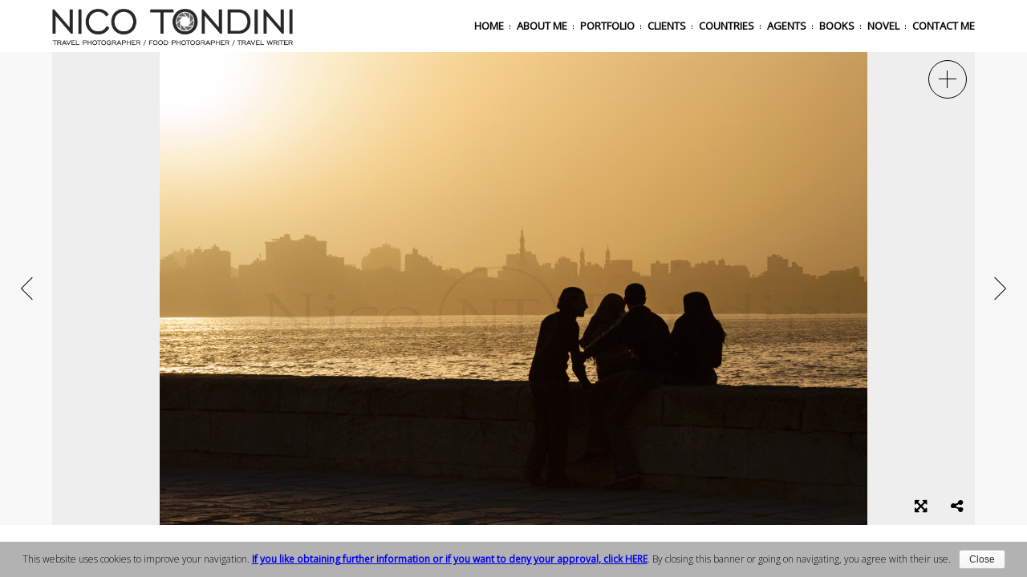

--- FILE ---
content_type: text/html; charset=UTF-8
request_url: https://www.nicotondini.com/gallery/travel/?image=247
body_size: 6372
content:
<!DOCTYPE html>
<html lang="it-IT" prefix="og: http://ogp.me/ns#">
<head>
<meta charset="UTF-8">
<meta name="viewport" content="width=device-width, initial-scale=1, maximum-scale=1.0, user-scalable=no">

<title>Travel</title>

<link rel="profile" href="https://gmpg.org/xfn/11">
<link rel="pingback" href="https://www.nicotondini.com/xmlrpc.php">


<!-- This site is optimized with the Yoast SEO plugin v3.2.3 - https://yoast.com/wordpress/plugins/seo/ -->
<link rel="canonical" href="https://www.nicotondini.com/gallery/travel/" />
<meta property="og:locale" content="it_IT" />
<meta property="og:type" content="article" />
<meta property="og:title" content="Travel - Nico Tondini" />
<meta property="og:url" content="https://www.nicotondini.com/gallery/travel/" />
<meta property="og:site_name" content="Nico Tondini" />
<meta name="twitter:card" content="summary" />
<meta name="twitter:title" content="Travel - Nico Tondini" />
<!-- / Yoast SEO plugin. -->

<link rel="alternate" type="application/rss+xml" title="Nico Tondini &raquo; Feed" href="https://www.nicotondini.com/feed/" />
<link rel="alternate" type="application/rss+xml" title="Nico Tondini &raquo; Feed dei commenti" href="https://www.nicotondini.com/comments/feed/" />
		<script type="text/javascript">
			window._wpemojiSettings = {"baseUrl":"https:\/\/s.w.org\/images\/core\/emoji\/72x72\/","ext":".png","source":{"concatemoji":"https:\/\/www.nicotondini.com\/wp-includes\/js\/wp-emoji-release.min.js?ver=194cbe21101611425f9f6d4b8f6e996e"}};
			!function(e,n,t){var a;function o(e){var t=n.createElement("canvas"),a=t.getContext&&t.getContext("2d");return!(!a||!a.fillText)&&(a.textBaseline="top",a.font="600 32px Arial","flag"===e?(a.fillText(String.fromCharCode(55356,56812,55356,56807),0,0),3e3<t.toDataURL().length):(a.fillText(String.fromCharCode(55357,56835),0,0),0!==a.getImageData(16,16,1,1).data[0]))}function i(e){var t=n.createElement("script");t.src=e,t.type="text/javascript",n.getElementsByTagName("head")[0].appendChild(t)}t.supports={simple:o("simple"),flag:o("flag")},t.DOMReady=!1,t.readyCallback=function(){t.DOMReady=!0},t.supports.simple&&t.supports.flag||(a=function(){t.readyCallback()},n.addEventListener?(n.addEventListener("DOMContentLoaded",a,!1),e.addEventListener("load",a,!1)):(e.attachEvent("onload",a),n.attachEvent("onreadystatechange",function(){"complete"===n.readyState&&t.readyCallback()})),(a=t.source||{}).concatemoji?i(a.concatemoji):a.wpemoji&&a.twemoji&&(i(a.twemoji),i(a.wpemoji)))}(window,document,window._wpemojiSettings);
		</script>
		<style type="text/css">
img.wp-smiley,
img.emoji {
	display: inline !important;
	border: none !important;
	box-shadow: none !important;
	height: 1em !important;
	width: 1em !important;
	margin: 0 .07em !important;
	vertical-align: -0.1em !important;
	background: none !important;
	padding: 0 !important;
}
</style>
<link rel='stylesheet' id='contact-form-7-css'  href='https://www.nicotondini.com/wp-content/plugins/contact-form-7/includes/css/styles.css?ver=4.4.1' type='text/css' media='all' />
<link rel='stylesheet' id='cookie-notice-front-css'  href='https://www.nicotondini.com/wp-content/plugins/cookie-notice/css/front.css?ver=194cbe21101611425f9f6d4b8f6e996e' type='text/css' media='all' />
<link rel='stylesheet' id='rs-plugin-settings-css'  href='https://www.nicotondini.com/wp-content/plugins/revslider/rs-plugin/css/settings.css?ver=4.6.93' type='text/css' media='all' />
<style id='rs-plugin-settings-inline-css' type='text/css'>
.tp-caption a{color:#ff7302;text-shadow:none;-webkit-transition:all 0.2s ease-out;-moz-transition:all 0.2s ease-out;-o-transition:all 0.2s ease-out;-ms-transition:all 0.2s ease-out}.tp-caption a:hover{color:#ffa902}
</style>
<link rel='stylesheet' id='bw-shortcode-css'  href='https://www.nicotondini.com/wp-content/themes/trend/bw/assets/css/shortcode.css?ver=3.3' type='text/css' media='all' />
<link rel='stylesheet' id='style-css'  href='https://www.nicotondini.com/wp-content/themes/trend/style.css?ver=3.3' type='text/css' media='all' />
<link rel='stylesheet' id='bw-owl-carousel-css'  href='https://www.nicotondini.com/wp-content/themes/trend/assets/css/vendors/jquery.owl.carousel/owl.carousel.all.css?ver=3.3' type='text/css' media='all' />
<link rel='stylesheet' id='bw-style-css'  href='https://www.nicotondini.com/wp-content/themes/trend/assets/css/style.css?ver=3.3' type='text/css' media='all' />
<link rel='stylesheet' id='bw-media-css'  href='https://www.nicotondini.com/wp-content/themes/trend/assets/css/media.css?ver=3.3' type='text/css' media='all' />
<link rel='stylesheet' id='bw-scrollbar-css'  href='https://www.nicotondini.com/wp-content/themes/trend/assets/css/jquery.mcustomscrollbar.css?ver=3.3' type='text/css' media='all' />
<link rel='stylesheet' id='bw-dashicons-css'  href='https://www.nicotondini.com/wp-content/themes/trend/assets/css/dashicons.css?ver=3.3' type='text/css' media='all' />
<link rel='stylesheet' id='google-fonts-css'  href='https://fonts.googleapis.com/css?family=Open+Sans%3A300%2C400%7COpen+Sans&#038;ver=194cbe21101611425f9f6d4b8f6e996e' type='text/css' media='all' />
<script>if (document.location.protocol != "https:") {document.location = document.URL.replace(/^http:/i, "https:");}</script><script type='text/javascript' src='https://www.nicotondini.com/wp-content/themes/trend/bw/lib/tabber-tabs-widget/js/tabber-minimized.js?ver=194cbe21101611425f9f6d4b8f6e996e'></script>
<script type='text/javascript' src='https://www.nicotondini.com/wp-includes/js/jquery/jquery.js?ver=1.11.3'></script>
<script type='text/javascript' src='https://www.nicotondini.com/wp-includes/js/jquery/jquery-migrate.min.js?ver=1.2.1'></script>
<script type='text/javascript'>
/* <![CDATA[ */
var cnArgs = {"ajaxurl":"https:\/\/www.nicotondini.com\/wp-admin\/admin-ajax.php","hideEffect":"slide","onScroll":"no","onScrollOffset":"100","cookieName":"cookie_notice_accepted","cookieValue":"TRUE","cookieTime":"31536000","cookiePath":"\/","cookieDomain":""};
/* ]]> */
</script>
<script type='text/javascript' src='https://www.nicotondini.com/wp-content/plugins/cookie-notice/js/front.js?ver=1.2.35'></script>
<script type='text/javascript' src='https://www.nicotondini.com/wp-content/plugins/revslider/rs-plugin/js/jquery.themepunch.tools.min.js?ver=4.6.93'></script>
<script type='text/javascript' src='https://www.nicotondini.com/wp-content/plugins/revslider/rs-plugin/js/jquery.themepunch.revolution.min.js?ver=4.6.93'></script>
<link rel="EditURI" type="application/rsd+xml" title="RSD" href="https://www.nicotondini.com/xmlrpc.php?rsd" />
<link rel="wlwmanifest" type="application/wlwmanifest+xml" href="https://www.nicotondini.com/wp-includes/wlwmanifest.xml" /> 

<link rel='shortlink' href='https://www.nicotondini.com/?p=161' />
		<script type="text/javascript">
			jQuery(document).ready(function() {
				// CUSTOM AJAX CONTENT LOADING FUNCTION
				var ajaxRevslider = function(obj) {
				
					// obj.type : Post Type
					// obj.id : ID of Content to Load
					// obj.aspectratio : The Aspect Ratio of the Container / Media
					// obj.selector : The Container Selector where the Content of Ajax will be injected. It is done via the Essential Grid on Return of Content
					
					var content = "";

					data = {};
					
					data.action = 'revslider_ajax_call_front';
					data.client_action = 'get_slider_html';
					data.token = 'cb07f9a616';
					data.type = obj.type;
					data.id = obj.id;
					data.aspectratio = obj.aspectratio;
					
					// SYNC AJAX REQUEST
					jQuery.ajax({
						type:"post",
						url:"https://www.nicotondini.com/wp-admin/admin-ajax.php",
						dataType: 'json',
						data:data,
						async:false,
						success: function(ret, textStatus, XMLHttpRequest) {
							if(ret.success == true)
								content = ret.data;								
						},
						error: function(e) {
							console.log(e);
						}
					});
					
					 // FIRST RETURN THE CONTENT WHEN IT IS LOADED !!
					 return content;						 
				};
				
				// CUSTOM AJAX FUNCTION TO REMOVE THE SLIDER
				var ajaxRemoveRevslider = function(obj) {
					return jQuery(obj.selector+" .rev_slider").revkill();
				};

				// EXTEND THE AJAX CONTENT LOADING TYPES WITH TYPE AND FUNCTION
				var extendessential = setInterval(function() {
					if (jQuery.fn.tpessential != undefined) {
						clearInterval(extendessential);
						if(typeof(jQuery.fn.tpessential.defaults) !== 'undefined') {
							jQuery.fn.tpessential.defaults.ajaxTypes.push({type:"revslider",func:ajaxRevslider,killfunc:ajaxRemoveRevslider,openAnimationSpeed:0.3});   
							// type:  Name of the Post to load via Ajax into the Essential Grid Ajax Container
							// func: the Function Name which is Called once the Item with the Post Type has been clicked
							// killfunc: function to kill in case the Ajax Window going to be removed (before Remove function !
							// openAnimationSpeed: how quick the Ajax Content window should be animated (default is 0.3)
						}
					}
				},30);
			});
		</script>
		<script type="text/javascript">
(function(url){
	if(/(?:Chrome\/26\.0\.1410\.63 Safari\/537\.31|WordfenceTestMonBot)/.test(navigator.userAgent)){ return; }
	var addEvent = function(evt, handler) {
		if (window.addEventListener) {
			document.addEventListener(evt, handler, false);
		} else if (window.attachEvent) {
			document.attachEvent('on' + evt, handler);
		}
	};
	var removeEvent = function(evt, handler) {
		if (window.removeEventListener) {
			document.removeEventListener(evt, handler, false);
		} else if (window.detachEvent) {
			document.detachEvent('on' + evt, handler);
		}
	};
	var evts = 'contextmenu dblclick drag dragend dragenter dragleave dragover dragstart drop keydown keypress keyup mousedown mousemove mouseout mouseover mouseup mousewheel scroll'.split(' ');
	var logHuman = function() {
		var wfscr = document.createElement('script');
		wfscr.type = 'text/javascript';
		wfscr.async = true;
		wfscr.src = url + '&r=' + Math.random();
		(document.getElementsByTagName('head')[0]||document.getElementsByTagName('body')[0]).appendChild(wfscr);
		for (var i = 0; i < evts.length; i++) {
			removeEvent(evts[i], logHuman);
		}
	};
	for (var i = 0; i < evts.length; i++) {
		addEvent(evts[i], logHuman);
	}
})('//www.nicotondini.com/?wordfence_lh=1&hid=9CDCB44EEC99FC034C7D77F9FA5446DF');
</script>	<style type="text/css">.recentcomments a{display:inline !important;padding:0 !important;margin:0 !important;}</style>
<script type="text/javascript">document.write('<style type="text/css">.tabber{display:none;}<\/style>');</script><link rel="stylesheet" type="text/css" media="screen" href="https://www.nicotondini.com/wp-content/themes/trend/bw/lib/tabber-tabs-widget/tabber.css" />	<style type="text/css">.recentcomments a{display:inline !important;padding:0 !important;margin:0 !important;}</style>
<link rel='shortcut icon' href='https://www.nicotondini.com/wp-content/uploads/2015/07/favicon.png'><style>body, html {background-color:#f8f8f8}#header, #footer {background-color:#fff}
			::selection {background:#fffd82}
			::-moz-selection {background:#fffd82}
			#navigation-mobile .mobile-close span, .form-submit #submit:hover, .widget_tag_cloud a, #sidebar .mCSB_dragger_bar, .mCS-dark > .mCSB_scrollTools .mCSB_draggerRail, .sitemap ul a:hover, .sitemap ol a:hover, .bargraph li span, #footer .copy a:hover, .isotope .isotope-item .plus, .rail-content .plus, .item .plus, #categorizr .quick-view-gallery .pluss, #categorizr .quick-view-gallery a, #categorizr .nav .title.active:before, #categorizr .nav .title:before {background-color:#fffd82}
			#navigation-mobile h2, #wp-calendar #today, #wp-calendar tbody td a, .widget-title, #sidebar ul a:hover, #sidebar ol a:hover, .bw-button:hover, .social li:hover a, #categorizr .nav .title.active, #categorizr .nav .title:hover {color:#fffd82}
		
			#categorizr.expanded .nav .title {color:#000;}
			#categorizr.expanded .nav .title:before {background-color:#000;}
		
			body {background-color:#fffd82}
		</style><style>html {overflow-y:scroll}body{font-family:'Open Sans'}h1,h2,h3,h4,h5,h6,#header .header-part-right h1,#rail .rail-title h1,#cover .cover-center span,#journal-classic .page-title,.bw-also-like h3,.comment-reply-title,.page-title,#page-404 .title,#page-404 .subtitle{font-family:'Open Sans'}.the-home-page .page-full-wrap {padding:0}
#footer {background-color: rgba(255,255,255,0.9)}

@media (max-width: 479px) {
#header .logo img {
    max-width: 250px;
    margin-top: 4px;
}
}</style>
</head>
<body data-rsssl=1 class="single single-bw_gallery postid-161 image-copyright bw-pattern-dot">



<span id="image-copyright">This photo is © Nico Tondini</span>

<header id="header" >
	
	<div class="header-part-left">
				<a class="logo" href="https://www.nicotondini.com/">
						<img src="https://www.nicotondini.com/wp-content/uploads/2015/07/logonico.png" alt="Nico Tondini">
					</a>
		
		<a id="toggle-nav" href="#"></a>
		
		<nav id="navigation">
			<div class="menu-primary-container"><ul id="menu-primary" class="menu"><li id="menu-item-332" class="menu-item menu-item-type-post_type menu-item-object-page menu-item-332"><a href="https://www.nicotondini.com/">Home</a></li>
<li id="menu-item-54" class="menu-item menu-item-type-post_type menu-item-object-page menu-item-54"><a href="https://www.nicotondini.com/about-me/">About me</a></li>
<li id="menu-item-35" class="menu-item menu-item-type-custom menu-item-object-custom menu-item-has-children menu-item-35"><a href="#">Portfolio</a>
<ul class="sub-menu">
	<li id="menu-item-36" class="menu-item menu-item-type-custom menu-item-object-custom menu-item-36"><a href="https://www.nicotondini.com/gallery/food/">Food</a></li>
	<li id="menu-item-162" class="menu-item menu-item-type-custom menu-item-object-custom menu-item-162"><a href="https://www.nicotondini.com/gallery/travel">Travel</a></li>
	<li id="menu-item-37" class="menu-item menu-item-type-custom menu-item-object-custom menu-item-37"><a href="https://www.nicotondini.com/gallery/wildlife/">Wildlife</a></li>
	<li id="menu-item-488" class="menu-item menu-item-type-custom menu-item-object-custom menu-item-488"><a href="https://www.nicotondini.com/gallery/hotels/">Hotels</a></li>
	<li id="menu-item-163" class="menu-item menu-item-type-custom menu-item-object-custom menu-item-163"><a href="https://www.nicotondini.com/gallery/various/">Various</a></li>
</ul>
</li>
<li id="menu-item-47" class="menu-item menu-item-type-post_type menu-item-object-page menu-item-47"><a href="https://www.nicotondini.com/clients/">Clients</a></li>
<li id="menu-item-46" class="menu-item menu-item-type-post_type menu-item-object-page menu-item-46"><a href="https://www.nicotondini.com/countries/">Countries</a></li>
<li id="menu-item-45" class="menu-item menu-item-type-post_type menu-item-object-page menu-item-45"><a href="https://www.nicotondini.com/agents/">Agents</a></li>
<li id="menu-item-339" class="menu-item menu-item-type-post_type menu-item-object-page menu-item-339"><a href="https://www.nicotondini.com/books/">Books</a></li>
<li id="menu-item-500" class="menu-item menu-item-type-post_type menu-item-object-page menu-item-500"><a href="https://www.nicotondini.com/books/rosso-come-lavorio/">Novel</a></li>
<li id="menu-item-23" class="menu-item menu-item-type-post_type menu-item-object-page menu-item-23"><a href="https://www.nicotondini.com/contact-me/">Contact me</a></li>
</ul></div>		</nav>
		
		<nav id="navigation-mobile">
			<div class="menu-primary-container"><ul id="menu-primary-1" class="menu"><li class="menu-item menu-item-type-post_type menu-item-object-page menu-item-332"><a href="https://www.nicotondini.com/">Home</a></li>
<li class="menu-item menu-item-type-post_type menu-item-object-page menu-item-54"><a href="https://www.nicotondini.com/about-me/">About me</a></li>
<li class="menu-item menu-item-type-custom menu-item-object-custom menu-item-has-children menu-item-35"><a href="#">Portfolio</a>
<ul class="sub-menu">
	<li class="menu-item menu-item-type-custom menu-item-object-custom menu-item-36"><a href="https://www.nicotondini.com/gallery/food/">Food</a></li>
	<li class="menu-item menu-item-type-custom menu-item-object-custom menu-item-162"><a href="https://www.nicotondini.com/gallery/travel">Travel</a></li>
	<li class="menu-item menu-item-type-custom menu-item-object-custom menu-item-37"><a href="https://www.nicotondini.com/gallery/wildlife/">Wildlife</a></li>
	<li class="menu-item menu-item-type-custom menu-item-object-custom menu-item-488"><a href="https://www.nicotondini.com/gallery/hotels/">Hotels</a></li>
	<li class="menu-item menu-item-type-custom menu-item-object-custom menu-item-163"><a href="https://www.nicotondini.com/gallery/various/">Various</a></li>
</ul>
</li>
<li class="menu-item menu-item-type-post_type menu-item-object-page menu-item-47"><a href="https://www.nicotondini.com/clients/">Clients</a></li>
<li class="menu-item menu-item-type-post_type menu-item-object-page menu-item-46"><a href="https://www.nicotondini.com/countries/">Countries</a></li>
<li class="menu-item menu-item-type-post_type menu-item-object-page menu-item-45"><a href="https://www.nicotondini.com/agents/">Agents</a></li>
<li class="menu-item menu-item-type-post_type menu-item-object-page menu-item-339"><a href="https://www.nicotondini.com/books/">Books</a></li>
<li class="menu-item menu-item-type-post_type menu-item-object-page menu-item-500"><a href="https://www.nicotondini.com/books/rosso-come-lavorio/">Novel</a></li>
<li class="menu-item menu-item-type-post_type menu-item-object-page menu-item-23"><a href="https://www.nicotondini.com/contact-me/">Contact me</a></li>
</ul></div>		</nav>
		
	</div>
	
			<div class="header-part-right djax-dynamic ">
			
			
						<a class="close" href="https://www.nicotondini.com/gallery/travel/">
				<div class="circle-button round black">
					<div class="point">
						<span class="hor"></span>
						<span class="ver"></span>
					</div>
				</div>
			</a>
						
		</div>
		
		
</header>
<div id="wrapper">
	
	<!-- dynamic content -->
	<div id="container" class="djax-dynamic">
		
		
<div id="post-161" class="bw--gallery scale--both overflow post-161 bw_gallery type-bw_gallery status-publish hentry">
	
		
	<div id="gallery">
		
		<div class="gallery-holder ">
			
							
				<img class='fit' src='https://www.nicotondini.com/wp-content/uploads/2016/04/NTT019622w-1613x1080.jpg' alt=''>				
								
						
		</div>
		
					<a href="https://www.nicotondini.com/gallery/travel/?image=246" class="post-nav nav-right">
					<div class="thumb">
						
						<img src="https://www.nicotondini.com/wp-content/uploads/2016/04/NTT016311w-110x65.jpg" alt="">
						
												
					</div>
					<span class="arrow rotate"></span>
				</a><a href="https://www.nicotondini.com/gallery/travel/?image=248" class="post-nav nav-left">
					<div class="thumb">
						
						<img src="https://www.nicotondini.com/wp-content/uploads/2016/04/NTT020049w-110x65.jpg" alt="">
						
												
					</div>
					<span class="arrow rotate"></span>
				</a>				
				
					<span class="full-overlay"></span>
				
		<ul id="image-buttons">
			
					
						
						
			<li class="icon">
				<a class="full-toggle expand black" href="#">
					<i class="fa fa-arrows-alt"></i>
				</a>
			</li>
			
						<li class="icon share-bottom">
				<span class="full-toggle share black">
					<i class="fa fa-share-alt"></i>
					

<div id="bw-share">
	<div class="bw-share-content">
		
		<!-- AddThis Button BEGIN -->
		<div class="addthis_toolbox addthis_default_style addthis_32x32_style">
			<a class="addthis_button_compact"></a><a class="addthis_button_preferred_1"></a><a class="addthis_button_preferred_2"></a><a class="addthis_button_preferred_3"></a><a class="addthis_button_facebook"></a>		</div>
		
		<script type="text/javascript">
			var addthis_config = {
				ui_click : false,
				ui_508_compliant : false,
				ui_use_css : true,
				data_track_addressbar : false,
				data_track_clickback : false
			};
			addthis_share = {
				url : "https://www.nicotondini.com/gallery/travel/?image=247",
				title : "Travel",
				description : ""
			};
		</script>
		<!-- AddThis Button END -->
		
	</div>
</div>				</span>
			</li>
						
		</ul>
		
				
	</div>
	
</div>
		
	</div>
	
</div>




<footer id="footer">
	
	<!-- social icons -->
		
	<p class="copy">
				© 2001-2025 Nico Tondini - <a href="https://www.nicotondini.com/legal-notice">Legal Notice</a> - <a href="https://www.nicotondini.com/cookie-policy">Cookie Policy</a> - website by | <a href="http://loveblank.com" target="_blank">blank</a> |	</p>
	
		
		
</footer>

<script type='text/javascript' src='https://www.nicotondini.com/wp-content/plugins/contact-form-7/includes/js/jquery.form.min.js?ver=3.51.0-2014.06.20'></script>
<script type='text/javascript'>
/* <![CDATA[ */
var _wpcf7 = {"loaderUrl":"https:\/\/www.nicotondini.com\/wp-content\/plugins\/contact-form-7\/images\/ajax-loader.gif","recaptchaEmpty":"Per favore dimostra che non sei un robot.","sending":"Invio..."};
/* ]]> */
</script>
<script type='text/javascript' src='https://www.nicotondini.com/wp-content/plugins/contact-form-7/includes/js/scripts.js?ver=4.4.1'></script>
<script type='text/javascript' src='https://www.nicotondini.com/wp-content/themes/trend/assets/js/vendors/tween-max/tweenmax.min.js?ver=3.3'></script>
<script type='text/javascript' src='https://www.nicotondini.com/wp-content/themes/trend/bw/assets/js/shortcode.js?ver=3.3'></script>
<script type='text/javascript' src='https://www.nicotondini.com/wp-content/themes/trend/bw/lib/acf/js/custom-admin.js?ver=3.3'></script>
<script type='text/javascript' src='https://www.nicotondini.com/wp-content/themes/trend/assets/js/vendors/jquery.owl.slider/owl.carousel.min.js?ver=3.3'></script>
<script type='text/javascript' src='https://www.nicotondini.com/wp-content/themes/trend/assets/js/vendors/jquery.magnific-popup/jquery.magnific-popup.min.js?ver=3.3'></script>
<script type='text/javascript' src='https://www.nicotondini.com/wp-content/themes/trend/assets/js/vendors/jquery.easing/jquery.easing.1.3.js?ver=3.3'></script>
<script type='text/javascript' src='https://www.nicotondini.com/wp-content/themes/trend/assets/js/vendors/jquery-smartresize-master/jquery.debouncedresize.js?ver=3.3'></script>
<script type='text/javascript' src='https://www.nicotondini.com/wp-content/themes/trend/assets/js/vendors/jquery.isotope/jquery.isotope.min.js?ver=3.3'></script>
<script type='text/javascript' src='https://www.nicotondini.com/wp-content/themes/trend/assets/js/vendors/jquery.djax/jquery.djax.js?ver=3.3'></script>
<script type='text/javascript' src='https://www.nicotondini.com/wp-content/themes/trend/assets/js/vendors/jquery.resize-to-parent/jquery.resizeimagetoparent.js?ver=3.3'></script>
<script type='text/javascript' src='https://www.nicotondini.com/wp-content/themes/trend/assets/js/vendors/jquery.mousewheel/jquery.mousewheel.js?ver=3.3'></script>
<script type='text/javascript' src='https://www.nicotondini.com/wp-content/themes/trend/assets/js/vendors/jquery.custom-scrollbar-plugin/jquery.mcustomscrollbar.js?ver=3.3'></script>
<script type='text/javascript' src='//s7.addthis.com/js/300/addthis_widget.js?ver=3.3#pubid=ra-534b93e766f14c42'></script>
<script type='text/javascript' src='https://www.nicotondini.com/wp-content/themes/trend/assets/js/main.js?ver=3.3'></script>

			<div id="cookie-notice" class="cn-bottom wp-default" style="color: #0a0a0a; background-color: #b2b2b2;"><div class="cookie-notice-container"><span id="cn-notice-text">This website uses cookies to improve your navigation. <a href="https://www.nicotondini.com/cookie-policy/" style="font-weight: bold">If you like obtaining further information or if you want to deny your approval, click HERE</a>. By closing this banner or going on navigating, you agree with their use.</span><a href="#" id="cn-accept-cookie" data-cookie-set="accept" class="cn-set-cookie button wp-default">Close</a>
				</div>
			</div>
</body>
</html>

--- FILE ---
content_type: text/css
request_url: https://www.nicotondini.com/wp-content/themes/trend/assets/css/style.css?ver=3.3
body_size: 14335
content:
/*
 *  Font Awesome 4.1.0 by @davegandy - http://fontawesome.io - @fontawesome
 *  License - http://fontawesome.io/license (Font: SIL OFL 1.1, CSS: MIT License)
 */
@font-face {
  font-family: 'FontAwesome';
  src: url('fonts/font-awesome/fontawesome-webfont.eot?v=4.1.0');
  src: url('fonts/font-awesome/fontawesome-webfont.eot?#iefix&v=4.1.0') format('embedded-opentype'), url('fonts/font-awesome/fontawesome-webfont.woff?v=4.1.0') format('woff'), url('fonts/font-awesome/fontawesome-webfont.ttf?v=4.1.0') format('truetype'), url('fonts/font-awesome/fontawesome-webfont.svg?v=4.1.0#fontawesomeregular') format('svg');
  font-weight: normal;
  font-style: normal;
}
.fa{display:inline-block;font-family:FontAwesome;font-style:normal;font-weight:normal;line-height:1;-webkit-font-smoothing:antialiased;-moz-osx-font-smoothing:grayscale}.fa-lg{font-size:1.33333333em;line-height:.75em;vertical-align:-15%}.fa-2x{font-size:2em}.fa-3x{font-size:3em}.fa-4x{font-size:4em}.fa-5x{font-size:5em}.fa-fw{width:1.28571429em;text-align:center}.fa-ul{padding-left:0;margin-left:2.14285714em;list-style-type:none}.fa-ul>li{position:relative}.fa-li{position:absolute;left:-2.14285714em;width:2.14285714em;top:.14285714em;text-align:center}.fa-li.fa-lg{left:-1.85714286em}.fa-border{padding:.2em .25em .15em;border:solid .08em #eee;border-radius:.1em}.pull-right{float:right}.pull-left{float:left}.fa.pull-left{margin-right:.3em}.fa.pull-right{margin-left:.3em}.fa-spin{-webkit-animation:spin 2s infinite linear;-moz-animation:spin 2s infinite linear;-o-animation:spin 2s infinite linear;animation:spin 2s infinite linear}@-moz-keyframes spin{0%{-moz-transform:rotate(0deg)}100%{-moz-transform:rotate(359deg)}}@-webkit-keyframes spin{0%{-webkit-transform:rotate(0deg)}100%{-webkit-transform:rotate(359deg)}}@-o-keyframes spin{0%{-o-transform:rotate(0deg)}100%{-o-transform:rotate(359deg)}}@keyframes spin{0%{-webkit-transform:rotate(0deg);transform:rotate(0deg)}100%{-webkit-transform:rotate(359deg);transform:rotate(359deg)}}.fa-rotate-90{filter:progid:DXImageTransform.Microsoft.BasicImage(rotation=1);-webkit-transform:rotate(90deg);-moz-transform:rotate(90deg);-ms-transform:rotate(90deg);-o-transform:rotate(90deg);transform:rotate(90deg)}.fa-rotate-180{filter:progid:DXImageTransform.Microsoft.BasicImage(rotation=2);-webkit-transform:rotate(180deg);-moz-transform:rotate(180deg);-ms-transform:rotate(180deg);-o-transform:rotate(180deg);transform:rotate(180deg)}.fa-rotate-270{filter:progid:DXImageTransform.Microsoft.BasicImage(rotation=3);-webkit-transform:rotate(270deg);-moz-transform:rotate(270deg);-ms-transform:rotate(270deg);-o-transform:rotate(270deg);transform:rotate(270deg)}.fa-flip-horizontal{filter:progid:DXImageTransform.Microsoft.BasicImage(rotation=0, mirror=1);-webkit-transform:scale(-1, 1);-moz-transform:scale(-1, 1);-ms-transform:scale(-1, 1);-o-transform:scale(-1, 1);transform:scale(-1, 1)}.fa-flip-vertical{filter:progid:DXImageTransform.Microsoft.BasicImage(rotation=2, mirror=1);-webkit-transform:scale(1, -1);-moz-transform:scale(1, -1);-ms-transform:scale(1, -1);-o-transform:scale(1, -1);transform:scale(1, -1)}.fa-stack{position:relative;display:inline-block;width:2em;height:2em;line-height:2em;vertical-align:middle}.fa-stack-1x,.fa-stack-2x{position:absolute;left:0;width:100%;text-align:center}.fa-stack-1x{line-height:inherit}.fa-stack-2x{font-size:2em}.fa-inverse{color:#fff}.fa-glass:before{content:"\f000"}.fa-music:before{content:"\f001"}.fa-search:before{content:"\f002"}.fa-envelope-o:before{content:"\f003"}.fa-heart:before{content:"\f004"}.fa-star:before{content:"\f005"}.fa-star-o:before{content:"\f006"}.fa-user:before{content:"\f007"}.fa-film:before{content:"\f008"}.fa-th-large:before{content:"\f009"}.fa-th:before{content:"\f00a"}.fa-th-list:before{content:"\f00b"}.fa-check:before{content:"\f00c"}.fa-times:before{content:"\f00d"}.fa-search-plus:before{content:"\f00e"}.fa-search-minus:before{content:"\f010"}.fa-power-off:before{content:"\f011"}.fa-signal:before{content:"\f012"}.fa-gear:before,.fa-cog:before{content:"\f013"}.fa-trash-o:before{content:"\f014"}.fa-home:before{content:"\f015"}.fa-file-o:before{content:"\f016"}.fa-clock-o:before{content:"\f017"}.fa-road:before{content:"\f018"}.fa-download:before{content:"\f019"}.fa-arrow-circle-o-down:before{content:"\f01a"}.fa-arrow-circle-o-up:before{content:"\f01b"}.fa-inbox:before{content:"\f01c"}.fa-play-circle-o:before{content:"\f01d"}.fa-rotate-right:before,.fa-repeat:before{content:"\f01e"}.fa-refresh:before{content:"\f021"}.fa-list-alt:before{content:"\f022"}.fa-lock:before{content:"\f023"}.fa-flag:before{content:"\f024"}.fa-headphones:before{content:"\f025"}.fa-volume-off:before{content:"\f026"}.fa-volume-down:before{content:"\f027"}.fa-volume-up:before{content:"\f028"}.fa-qrcode:before{content:"\f029"}.fa-barcode:before{content:"\f02a"}.fa-tag:before{content:"\f02b"}.fa-tags:before{content:"\f02c"}.fa-book:before{content:"\f02d"}.fa-bookmark:before{content:"\f02e"}.fa-print:before{content:"\f02f"}.fa-camera:before{content:"\f030"}.fa-font:before{content:"\f031"}.fa-bold:before{content:"\f032"}.fa-italic:before{content:"\f033"}.fa-text-height:before{content:"\f034"}.fa-text-width:before{content:"\f035"}.fa-align-left:before{content:"\f036"}.fa-align-center:before{content:"\f037"}.fa-align-right:before{content:"\f038"}.fa-align-justify:before{content:"\f039"}.fa-list:before{content:"\f03a"}.fa-dedent:before,.fa-outdent:before{content:"\f03b"}.fa-indent:before{content:"\f03c"}.fa-video-camera:before{content:"\f03d"}.fa-photo:before,.fa-image:before,.fa-picture-o:before{content:"\f03e"}.fa-pencil:before{content:"\f040"}.fa-map-marker:before{content:"\f041"}.fa-adjust:before{content:"\f042"}.fa-tint:before{content:"\f043"}.fa-edit:before,.fa-pencil-square-o:before{content:"\f044"}.fa-share-square-o:before{content:"\f045"}.fa-check-square-o:before{content:"\f046"}.fa-arrows:before{content:"\f047"}.fa-step-backward:before{content:"\f048"}.fa-fast-backward:before{content:"\f049"}.fa-backward:before{content:"\f04a"}.fa-play:before{content:"\f04b"}.fa-pause:before{content:"\f04c"}.fa-stop:before{content:"\f04d"}.fa-forward:before{content:"\f04e"}.fa-fast-forward:before{content:"\f050"}.fa-step-forward:before{content:"\f051"}.fa-eject:before{content:"\f052"}.fa-chevron-left:before{content:"\f053"}.fa-chevron-right:before{content:"\f054"}.fa-plus-circle:before{content:"\f055"}.fa-minus-circle:before{content:"\f056"}.fa-times-circle:before{content:"\f057"}.fa-check-circle:before{content:"\f058"}.fa-question-circle:before{content:"\f059"}.fa-info-circle:before{content:"\f05a"}.fa-crosshairs:before{content:"\f05b"}.fa-times-circle-o:before{content:"\f05c"}.fa-check-circle-o:before{content:"\f05d"}.fa-ban:before{content:"\f05e"}.fa-arrow-left:before{content:"\f060"}.fa-arrow-right:before{content:"\f061"}.fa-arrow-up:before{content:"\f062"}.fa-arrow-down:before{content:"\f063"}.fa-mail-forward:before,.fa-share:before{content:"\f064"}.fa-expand:before{content:"\f065"}.fa-compress:before{content:"\f066"}.fa-plus:before{content:"\f067"}.fa-minus:before{content:"\f068"}.fa-asterisk:before{content:"\f069"}.fa-exclamation-circle:before{content:"\f06a"}.fa-gift:before{content:"\f06b"}.fa-leaf:before{content:"\f06c"}.fa-fire:before{content:"\f06d"}.fa-eye:before{content:"\f06e"}.fa-eye-slash:before{content:"\f070"}.fa-warning:before,.fa-exclamation-triangle:before{content:"\f071"}.fa-plane:before{content:"\f072"}.fa-calendar:before{content:"\f073"}.fa-random:before{content:"\f074"}.fa-comment:before{content:"\f075"}.fa-magnet:before{content:"\f076"}.fa-chevron-up:before{content:"\f077"}.fa-chevron-down:before{content:"\f078"}.fa-retweet:before{content:"\f079"}.fa-shopping-cart:before{content:"\f07a"}.fa-folder:before{content:"\f07b"}.fa-folder-open:before{content:"\f07c"}.fa-arrows-v:before{content:"\f07d"}.fa-arrows-h:before{content:"\f07e"}.fa-bar-chart-o:before{content:"\f080"}.fa-twitter-square:before{content:"\f081"}.fa-facebook-square:before{content:"\f082"}.fa-camera-retro:before{content:"\f083"}.fa-key:before{content:"\f084"}.fa-gears:before,.fa-cogs:before{content:"\f085"}.fa-comments:before{content:"\f086"}.fa-thumbs-o-up:before{content:"\f087"}.fa-thumbs-o-down:before{content:"\f088"}.fa-star-half:before{content:"\f089"}.fa-heart-o:before{content:"\f08a"}.fa-sign-out:before{content:"\f08b"}.fa-linkedin-square:before{content:"\f08c"}.fa-thumb-tack:before{content:"\f08d"}.fa-external-link:before{content:"\f08e"}.fa-sign-in:before{content:"\f090"}.fa-trophy:before{content:"\f091"}.fa-github-square:before{content:"\f092"}.fa-upload:before{content:"\f093"}.fa-lemon-o:before{content:"\f094"}.fa-phone:before{content:"\f095"}.fa-square-o:before{content:"\f096"}.fa-bookmark-o:before{content:"\f097"}.fa-phone-square:before{content:"\f098"}.fa-twitter:before{content:"\f099"}.fa-facebook:before{content:"\f09a"}.fa-github:before{content:"\f09b"}.fa-unlock:before{content:"\f09c"}.fa-credit-card:before{content:"\f09d"}.fa-rss:before{content:"\f09e"}.fa-hdd-o:before{content:"\f0a0"}.fa-bullhorn:before{content:"\f0a1"}.fa-bell:before{content:"\f0f3"}.fa-certificate:before{content:"\f0a3"}.fa-hand-o-right:before{content:"\f0a4"}.fa-hand-o-left:before{content:"\f0a5"}.fa-hand-o-up:before{content:"\f0a6"}.fa-hand-o-down:before{content:"\f0a7"}.fa-arrow-circle-left:before{content:"\f0a8"}.fa-arrow-circle-right:before{content:"\f0a9"}.fa-arrow-circle-up:before{content:"\f0aa"}.fa-arrow-circle-down:before{content:"\f0ab"}.fa-globe:before{content:"\f0ac"}.fa-wrench:before{content:"\f0ad"}.fa-tasks:before{content:"\f0ae"}.fa-filter:before{content:"\f0b0"}.fa-briefcase:before{content:"\f0b1"}.fa-arrows-alt:before{content:"\f0b2"}.fa-group:before,.fa-users:before{content:"\f0c0"}.fa-chain:before,.fa-link:before{content:"\f0c1"}.fa-cloud:before{content:"\f0c2"}.fa-flask:before{content:"\f0c3"}.fa-cut:before,.fa-scissors:before{content:"\f0c4"}.fa-copy:before,.fa-files-o:before{content:"\f0c5"}.fa-paperclip:before{content:"\f0c6"}.fa-save:before,.fa-floppy-o:before{content:"\f0c7"}.fa-square:before{content:"\f0c8"}.fa-navicon:before,.fa-reorder:before,.fa-bars:before{content:"\f0c9"}.fa-list-ul:before{content:"\f0ca"}.fa-list-ol:before{content:"\f0cb"}.fa-strikethrough:before{content:"\f0cc"}.fa-underline:before{content:"\f0cd"}.fa-table:before{content:"\f0ce"}.fa-magic:before{content:"\f0d0"}.fa-truck:before{content:"\f0d1"}.fa-pinterest:before{content:"\f0d2"}.fa-pinterest-square:before{content:"\f0d3"}.fa-google-plus-square:before{content:"\f0d4"}.fa-google-plus:before{content:"\f0d5"}.fa-money:before{content:"\f0d6"}.fa-caret-down:before{content:"\f0d7"}.fa-caret-up:before{content:"\f0d8"}.fa-caret-left:before{content:"\f0d9"}.fa-caret-right:before{content:"\f0da"}.fa-columns:before{content:"\f0db"}.fa-unsorted:before,.fa-sort:before{content:"\f0dc"}.fa-sort-down:before,.fa-sort-desc:before{content:"\f0dd"}.fa-sort-up:before,.fa-sort-asc:before{content:"\f0de"}.fa-envelope:before{content:"\f0e0"}.fa-linkedin:before{content:"\f0e1"}.fa-rotate-left:before,.fa-undo:before{content:"\f0e2"}.fa-legal:before,.fa-gavel:before{content:"\f0e3"}.fa-dashboard:before,.fa-tachometer:before{content:"\f0e4"}.fa-comment-o:before{content:"\f0e5"}.fa-comments-o:before{content:"\f0e6"}.fa-flash:before,.fa-bolt:before{content:"\f0e7"}.fa-sitemap:before{content:"\f0e8"}.fa-umbrella:before{content:"\f0e9"}.fa-paste:before,.fa-clipboard:before{content:"\f0ea"}.fa-lightbulb-o:before{content:"\f0eb"}.fa-exchange:before{content:"\f0ec"}.fa-cloud-download:before{content:"\f0ed"}.fa-cloud-upload:before{content:"\f0ee"}.fa-user-md:before{content:"\f0f0"}.fa-stethoscope:before{content:"\f0f1"}.fa-suitcase:before{content:"\f0f2"}.fa-bell-o:before{content:"\f0a2"}.fa-coffee:before{content:"\f0f4"}.fa-cutlery:before{content:"\f0f5"}.fa-file-text-o:before{content:"\f0f6"}.fa-building-o:before{content:"\f0f7"}.fa-hospital-o:before{content:"\f0f8"}.fa-ambulance:before{content:"\f0f9"}.fa-medkit:before{content:"\f0fa"}.fa-fighter-jet:before{content:"\f0fb"}.fa-beer:before{content:"\f0fc"}.fa-h-square:before{content:"\f0fd"}.fa-plus-square:before{content:"\f0fe"}.fa-angle-double-left:before{content:"\f100"}.fa-angle-double-right:before{content:"\f101"}.fa-angle-double-up:before{content:"\f102"}.fa-angle-double-down:before{content:"\f103"}.fa-angle-left:before{content:"\f104"}.fa-angle-right:before{content:"\f105"}.fa-angle-up:before{content:"\f106"}.fa-angle-down:before{content:"\f107"}.fa-desktop:before{content:"\f108"}.fa-laptop:before{content:"\f109"}.fa-tablet:before{content:"\f10a"}.fa-mobile-phone:before,.fa-mobile:before{content:"\f10b"}.fa-circle-o:before{content:"\f10c"}.fa-quote-left:before{content:"\f10d"}.fa-quote-right:before{content:"\f10e"}.fa-spinner:before{content:"\f110"}.fa-circle:before{content:"\f111"}.fa-mail-reply:before,.fa-reply:before{content:"\f112"}.fa-github-alt:before{content:"\f113"}.fa-folder-o:before{content:"\f114"}.fa-folder-open-o:before{content:"\f115"}.fa-smile-o:before{content:"\f118"}.fa-frown-o:before{content:"\f119"}.fa-meh-o:before{content:"\f11a"}.fa-gamepad:before{content:"\f11b"}.fa-keyboard-o:before{content:"\f11c"}.fa-flag-o:before{content:"\f11d"}.fa-flag-checkered:before{content:"\f11e"}.fa-terminal:before{content:"\f120"}.fa-code:before{content:"\f121"}.fa-mail-reply-all:before,.fa-reply-all:before{content:"\f122"}.fa-star-half-empty:before,.fa-star-half-full:before,.fa-star-half-o:before{content:"\f123"}.fa-location-arrow:before{content:"\f124"}.fa-crop:before{content:"\f125"}.fa-code-fork:before{content:"\f126"}.fa-unlink:before,.fa-chain-broken:before{content:"\f127"}.fa-question:before{content:"\f128"}.fa-info:before{content:"\f129"}.fa-exclamation:before{content:"\f12a"}.fa-superscript:before{content:"\f12b"}.fa-subscript:before{content:"\f12c"}.fa-eraser:before{content:"\f12d"}.fa-puzzle-piece:before{content:"\f12e"}.fa-microphone:before{content:"\f130"}.fa-microphone-slash:before{content:"\f131"}.fa-shield:before{content:"\f132"}.fa-calendar-o:before{content:"\f133"}.fa-fire-extinguisher:before{content:"\f134"}.fa-rocket:before{content:"\f135"}.fa-maxcdn:before{content:"\f136"}.fa-chevron-circle-left:before{content:"\f137"}.fa-chevron-circle-right:before{content:"\f138"}.fa-chevron-circle-up:before{content:"\f139"}.fa-chevron-circle-down:before{content:"\f13a"}.fa-html5:before{content:"\f13b"}.fa-css3:before{content:"\f13c"}.fa-anchor:before{content:"\f13d"}.fa-unlock-alt:before{content:"\f13e"}.fa-bullseye:before{content:"\f140"}.fa-ellipsis-h:before{content:"\f141"}.fa-ellipsis-v:before{content:"\f142"}.fa-rss-square:before{content:"\f143"}.fa-play-circle:before{content:"\f144"}.fa-ticket:before{content:"\f145"}.fa-minus-square:before{content:"\f146"}.fa-minus-square-o:before{content:"\f147"}.fa-level-up:before{content:"\f148"}.fa-level-down:before{content:"\f149"}.fa-check-square:before{content:"\f14a"}.fa-pencil-square:before{content:"\f14b"}.fa-external-link-square:before{content:"\f14c"}.fa-share-square:before{content:"\f14d"}.fa-compass:before{content:"\f14e"}.fa-toggle-down:before,.fa-caret-square-o-down:before{content:"\f150"}.fa-toggle-up:before,.fa-caret-square-o-up:before{content:"\f151"}.fa-toggle-right:before,.fa-caret-square-o-right:before{content:"\f152"}.fa-euro:before,.fa-eur:before{content:"\f153"}.fa-gbp:before{content:"\f154"}.fa-dollar:before,.fa-usd:before{content:"\f155"}.fa-rupee:before,.fa-inr:before{content:"\f156"}.fa-cny:before,.fa-rmb:before,.fa-yen:before,.fa-jpy:before{content:"\f157"}.fa-ruble:before,.fa-rouble:before,.fa-rub:before{content:"\f158"}.fa-won:before,.fa-krw:before{content:"\f159"}.fa-bitcoin:before,.fa-btc:before{content:"\f15a"}.fa-file:before{content:"\f15b"}.fa-file-text:before{content:"\f15c"}.fa-sort-alpha-asc:before{content:"\f15d"}.fa-sort-alpha-desc:before{content:"\f15e"}.fa-sort-amount-asc:before{content:"\f160"}.fa-sort-amount-desc:before{content:"\f161"}.fa-sort-numeric-asc:before{content:"\f162"}.fa-sort-numeric-desc:before{content:"\f163"}.fa-thumbs-up:before{content:"\f164"}.fa-thumbs-down:before{content:"\f165"}.fa-youtube-square:before{content:"\f166"}.fa-youtube:before{content:"\f167"}.fa-xing:before{content:"\f168"}.fa-xing-square:before{content:"\f169"}.fa-youtube-play:before{content:"\f16a"}.fa-dropbox:before{content:"\f16b"}.fa-stack-overflow:before{content:"\f16c"}.fa-instagram:before{content:"\f16d"}.fa-flickr:before{content:"\f16e"}.fa-adn:before{content:"\f170"}.fa-bitbucket:before{content:"\f171"}.fa-bitbucket-square:before{content:"\f172"}.fa-tumblr:before{content:"\f173"}.fa-tumblr-square:before{content:"\f174"}.fa-long-arrow-down:before{content:"\f175"}.fa-long-arrow-up:before{content:"\f176"}.fa-long-arrow-left:before{content:"\f177"}.fa-long-arrow-right:before{content:"\f178"}.fa-apple:before{content:"\f179"}.fa-windows:before{content:"\f17a"}.fa-android:before{content:"\f17b"}.fa-linux:before{content:"\f17c"}.fa-dribbble:before{content:"\f17d"}.fa-skype:before{content:"\f17e"}.fa-foursquare:before{content:"\f180"}.fa-trello:before{content:"\f181"}.fa-female:before{content:"\f182"}.fa-male:before{content:"\f183"}.fa-gittip:before{content:"\f184"}.fa-sun-o:before{content:"\f185"}.fa-moon-o:before{content:"\f186"}.fa-archive:before{content:"\f187"}.fa-bug:before{content:"\f188"}.fa-vk:before{content:"\f189"}.fa-weibo:before{content:"\f18a"}.fa-renren:before{content:"\f18b"}.fa-pagelines:before{content:"\f18c"}.fa-stack-exchange:before{content:"\f18d"}.fa-arrow-circle-o-right:before{content:"\f18e"}.fa-arrow-circle-o-left:before{content:"\f190"}.fa-toggle-left:before,.fa-caret-square-o-left:before{content:"\f191"}.fa-dot-circle-o:before{content:"\f192"}.fa-wheelchair:before{content:"\f193"}.fa-vimeo-square:before{content:"\f194"}.fa-turkish-lira:before,.fa-try:before{content:"\f195"}.fa-plus-square-o:before{content:"\f196"}.fa-space-shuttle:before{content:"\f197"}.fa-slack:before{content:"\f198"}.fa-envelope-square:before{content:"\f199"}.fa-wordpress:before{content:"\f19a"}.fa-openid:before{content:"\f19b"}.fa-institution:before,.fa-bank:before,.fa-university:before{content:"\f19c"}.fa-mortar-board:before,.fa-graduation-cap:before{content:"\f19d"}.fa-yahoo:before{content:"\f19e"}.fa-google:before{content:"\f1a0"}.fa-reddit:before{content:"\f1a1"}.fa-reddit-square:before{content:"\f1a2"}.fa-stumbleupon-circle:before{content:"\f1a3"}.fa-stumbleupon:before{content:"\f1a4"}.fa-delicious:before{content:"\f1a5"}.fa-digg:before{content:"\f1a6"}.fa-pied-piper-square:before,.fa-pied-piper:before{content:"\f1a7"}.fa-pied-piper-alt:before{content:"\f1a8"}.fa-drupal:before{content:"\f1a9"}.fa-joomla:before{content:"\f1aa"}.fa-language:before{content:"\f1ab"}.fa-fax:before{content:"\f1ac"}.fa-building:before{content:"\f1ad"}.fa-child:before{content:"\f1ae"}.fa-paw:before{content:"\f1b0"}.fa-spoon:before{content:"\f1b1"}.fa-cube:before{content:"\f1b2"}.fa-cubes:before{content:"\f1b3"}.fa-behance:before{content:"\f1b4"}.fa-behance-square:before{content:"\f1b5"}.fa-steam:before{content:"\f1b6"}.fa-steam-square:before{content:"\f1b7"}.fa-recycle:before{content:"\f1b8"}.fa-automobile:before,.fa-car:before{content:"\f1b9"}.fa-cab:before,.fa-taxi:before{content:"\f1ba"}.fa-tree:before{content:"\f1bb"}.fa-spotify:before{content:"\f1bc"}.fa-deviantart:before{content:"\f1bd"}.fa-soundcloud:before{content:"\f1be"}.fa-database:before{content:"\f1c0"}.fa-file-pdf-o:before{content:"\f1c1"}.fa-file-word-o:before{content:"\f1c2"}.fa-file-excel-o:before{content:"\f1c3"}.fa-file-powerpoint-o:before{content:"\f1c4"}.fa-file-photo-o:before,.fa-file-picture-o:before,.fa-file-image-o:before{content:"\f1c5"}.fa-file-zip-o:before,.fa-file-archive-o:before{content:"\f1c6"}.fa-file-sound-o:before,.fa-file-audio-o:before{content:"\f1c7"}.fa-file-movie-o:before,.fa-file-video-o:before{content:"\f1c8"}.fa-file-code-o:before{content:"\f1c9"}.fa-vine:before{content:"\f1ca"}.fa-codepen:before{content:"\f1cb"}.fa-jsfiddle:before{content:"\f1cc"}.fa-life-bouy:before,.fa-life-saver:before,.fa-support:before,.fa-life-ring:before{content:"\f1cd"}.fa-circle-o-notch:before{content:"\f1ce"}.fa-ra:before,.fa-rebel:before{content:"\f1d0"}.fa-ge:before,.fa-empire:before{content:"\f1d1"}.fa-git-square:before{content:"\f1d2"}.fa-git:before{content:"\f1d3"}.fa-hacker-news:before{content:"\f1d4"}.fa-tencent-weibo:before{content:"\f1d5"}.fa-qq:before{content:"\f1d6"}.fa-wechat:before,.fa-weixin:before{content:"\f1d7"}.fa-send:before,.fa-paper-plane:before{content:"\f1d8"}.fa-send-o:before,.fa-paper-plane-o:before{content:"\f1d9"}.fa-history:before{content:"\f1da"}.fa-circle-thin:before{content:"\f1db"}.fa-header:before{content:"\f1dc"}.fa-paragraph:before{content:"\f1dd"}.fa-sliders:before{content:"\f1de"}.fa-share-alt:before{content:"\f1e0"}.fa-share-alt-square:before{content:"\f1e1"}.fa-bomb:before{content:"\f1e2"}

/* mono social icons */
@font-face {
    font-family: 'Mono Social Icons Font';
    src: url('fonts/mono-social-icons/MonoSocialIconsFont-1.10.eot');
    src: url('fonts/mono-social-icons/MonoSocialIconsFont-1.10.eot?#iefix') format('embedded-opentype'),
         url('fonts/mono-social-icons/MonoSocialIconsFont-1.10.woff') format('woff'),
         url('fonts/mono-social-icons/MonoSocialIconsFont-1.10.ttf') format('truetype'),
         url('fonts/mono-social-icons/MonoSocialIconsFont-1.10.svg#MonoSocialIconsFont') format('svg');
    src: url('fonts/mono-social-icons/MonoSocialIconsFont-1.10.ttf') format('truetype');
    font-weight: normal;
    font-style: normal;
}

.social .icon {font-family:'Mono Social Icons Font';}

/*==========================================================================================

Main theme styles
This file contains all styles for Trend theme

==========================================================================================*/

@font-face {
    font-family: 'sabadoregular';
    src: url('fonts/sabado/sabado_regular-webfont.eot');
    src: url('fonts/sabado/sabado_regular-webfont.eot?#iefix') format('embedded-opentype'),
         url('fonts/sabado/sabado_regular-webfont.woff') format('woff'),
         url('fonts/sabado/sabado_regular-webfont.ttf') format('truetype'),
         url('fonts/sabado/sabado_regular-webfont.svg#sabadoregular') format('svg');
    font-weight: normal;
    font-style: normal;
}

* {outline:none!important;}

::selection {color:#000;background:#fffd82;}
::-moz-selection {color:#000;background:#fffd82;}

body, html {background-color:#f8f8f8;font-family:'Open Sans';font-weight:300;font-size:14px;}

h1,h2,h3,h4,h5,h6 {font-family:'sabadoregular';color:#000;}
h1 {font-size:50px}
h2 {font-size:40px}
h3 {font-size:30px}
h4 {font-size:20px}
h5 {font-size:15px}
h6 {font-size:12px}

blockquote p:last-of-type {margin-bottom:0;}

#preloader {position:fixed;top:0;bottom:0;left:0;right:0;background-color:#eee;overflow:hidden;z-index:50;}
#preloader.ghost {pointer-events: none;}

#preloader .animation-holder {display:block;width:80px;height:60px;position:absolute;background-color:#eee;top:40%;left:50%;margin-left:-50px;}
#preloader span {position:absolute;background-color:#000;}
#preloader span.top {height:10px;top:0;left:0;right:100%;}
#preloader span.right {width:10px;right:0;top:0;bottom:100%;}
#preloader span.bottom {height:10px;bottom:0;right:0;}
#preloader span.left {width:10px;left:0;bottom:0;}


body.init #preloader {display:block;}


#image-copyright {position:fixed;top:0;left:0;display:none;z-index:10;padding:3px 8px;color:#fff;font-size:13px;white-space:nowrap;background-color:rgba(0,0,0,0.7);border-radius:3px;-moz-border-radius:3px;-webkit-border-radius:3px;}

.password-protection {position:relative;width:100%;height:100%;}
.password-protection form {position:relative;width:30%;left:35%;top:30%;}
.password-protection form .fields {position:relative;}
.password-protection .fa-lock {font-size:150px;color:#555;width:100%;text-align:center;}
.password-protection p {width:100%;text-align:center;}
.password-protection input[type="password"] {display:block;width:100%;padding:15px;border:0;color:#525252;line-height:100%;background-color:#fff;}
.password-protection button[type="submit"] {position:absolute;top:0;right:0;line-height:100%;border:0;background-color:#000;color:#fff;padding:13px;height:44px;width:60px;}
.password-protection button[type="submit"]:hover {background-color:#555;}

#pattern-full {position:fixed;top:65px;bottom:65px;left:65px;right:65px;background:transparent url(../img/patterns/dot.png) repeat 0 0;z-index:1;opacity:0.2;}
body.bw-pattern-diagonal #pattern-full {background:transparent url(../img/patterns/diagonal.png) repeat 0 0;}
body.bw-pattern-vertical #pattern-full {background:transparent url(../img/patterns/vertical.png) repeat 0 0;}

#wrapper {width:100%;height:100%;position:absolute;top:0;left:0;z-index:-1;}

#container {width:100%;height:100%;position:absolute;top:0;left:0;}

#header {position:fixed;top:0;left:0;width:100%;height:65px;padding:0 65px;background-color:#fff;}
#header.admin-bar {top:32px;}
#header .logo {float:left;padding-right:15px;font-family:'sabadoregular', sans-serif;color:#000;font-size:40px;line-height:65px;font-weight:800;text-decoration:none; margin-top: 11px;}
#header .logo img {float:left;max-width:300px;max-height:65px;}

.header-part-left {position:absolute;top:0;left:65px;width:100%; padding-right: 130px;}

.header-part-right {position:absolute;top:0;right:65px;width:50%;text-align:left;font-family: 'sabadoregular', sans-serif;font-size:40px;color:#000;overflow:visible;z-index:1;}
.header-part-right h1 {float:left;width:100%;padding-right:70px;position:relative;line-height:65px;white-space:nowrap;white-space:nowrap;overflow:hidden;text-overflow:ellipsis;text-align:right;}
.header-part-right.nopadd h1 {padding-right:0;}
.header-part-right .circle-button {position:absolute;top:75px;right:10px;}

#navigation {float:right;text-align:center;font-size:0; font-weight: 700;}
#navigation li {position:relative;display:inline-block;}
#navigation a {display:block;padding:26px 8px 26px;font-size:13px;color:#000;line-height:100%;text-decoration:none;text-transform:uppercase;}
#navigation a:after {content:"";display:block;position:absolute;top:31px;right:-1px;width:2px;height:10px;background: url(../img/sprite.png) no-repeat 0 0;}
#navigation li:last-child a {padding-right: 0;}
#navigation li:last-child a:after {display:none;}

#navigation ul ul {display:none;position:absolute;top:65px;left:-50px;width:200px;text-align:left;background-color:rgba(0,0,0,0.7);}
#navigation ul ul:after {bottom:100%;left:50%;border:solid;content:" ";height:0;width:0;position:absolute;pointer-events:none;border-color:transparent transparent transparent #252525;border-bottom-color:#252525;border-width:10px 0 0 10px;margin-left:-10px;}
#navigation ul ul ul:after {display:none;}
#navigation ul ul ul {left:200px;top:0;}
#navigation ul ul li {display:block;}
#navigation ul ul a {padding:10px;font-size:13px;color:#fff;}
#navigation ul ul a:hover {background-color:#000;}
#navigation .menu-item-has-children > a {background:url(../img/arrow.png) no-repeat 185px 14px;}

#navigation p {font-size:14px;padding:22px 0;}

#navigation-mobile {display:none;}

#toggle-nav {display:none;}


#toggle-sidebar {float:right;padding:23px;color:#000;position:relative;left:0;}
#toggle-sidebar.open {left:-195px;}

#sidebar {position:fixed;width:250px;height:100%;display:block;background-color:#252525;right:-250px;z-index:1;}
#sidebar.open {right:0;}

#sidebar .mCSB_container {margin-right:10px;}
#sidebar .mCSB_dragger_bar {background-color:#fffd82;}
#sidebar .mCSB_draggerRail {opacity:0;}
#sidebar .mCSB_scrollTools .mCSB_draggerContainer {top:2px;bottom:2px;}

#sidebar ul, #sidebar ol {margin-left:35px;padding:0;padding-right:15px;list-style:none;color:#b6b6b6;}
#sidebar ul a, #sidebar ol a {color:#fff;text-decoration:none;}
#sidebar ul a:hover, #sidebar ol a:hover {color:#fffd82;}

/* widgets */
.widget {float:left;width:100%;margin:0;}
.widget-title {display:block;width:100%;padding:5px 10px 7px 15px;font-size:1.4em;color:#fffd82;clear:both;}

/* search */
.widget .search-field {width:100%;padding:15px 10px;color:#fff;background-color:#373737;border:0;box-sizing:border-box;-moz-box-sizing:border-box;-webkit-box-sizing:border-box;}
.widget .search-field:focus {color:#fff;}

/* recent posts */
.widget_recent_entries li {float:left;width:100%;overflow:hidden;}
.widget_recent_entries li:last-child {border-bottom:0;}
.widget_recent_entries .cont {float:left;width:250px;height:100px;padding:1px 10px 0 15px;}
.widget_recent_entries .cont a {display:block;margin:10px 0 6px;font-size:1.3em;line-height:130%;font-weight:300;white-space:nowrap;width:220px;overflow:hidden;text-overflow:ellipsis;}
.widget_recent_entries .cat {display:block;font-size:1em;color:#777;height:46px;overflow:hidden;}
.widget_recent_entries .thumbnail {float:right;width:100px;}
.widget_recent_entries .thumbnail img {display:block;width:100px;height:100px;}

.widget_recent_entries li:first-child .thumbnail {float:left;width:100%;}
.widget_recent_entries li:first-child .thumbnail img {width:100%;height:302px;}
.widget_recent_entries li:first-child .cont {width:350px;height:120px;}
.widget_recent_entries li:first-child .cont a {width:315px;}
.widget_recent_entries li:first-child .cat {height:60px;}

/* popular posts */
.popular-posts li {float:left;width:100%;border-bottom:1px solid #000;overflow:hidden;}
.popular-posts li:last-child {border-bottom:0;}
.popular-posts .position {float:left;width:50px;height:100px;text-align:center;line-height:100px;font-size:2em;font-weight:500;text-decoration:underline;}
.popular-posts .cont-holder {float:left;width:200px;height:100px;}
.popular-posts .cont {width:200px;height:100px;display:table-cell; vertical-align:middle;height:100px;}
.popular-posts .cont a {}
.popular-posts .thumbnail {float:left;width:100px;}
.popular-posts .thumbnail img {display:block;width:100px;height:100px;}

.bw-popular-widget-nav {float:left;width:100%;background-color:#000;padding:0 5px;}
.bw-popular-widget-nav a {float:left;padding:5px;color:#fff;position:relative;}
.bw-popular-widget-nav a.active:after {bottom:0;left:50%;border:solid transparent;content:"";height:0;width:0;position:absolute;pointer-events:none;border-color:rgba(255, 255, 255, 0);border-bottom-color:#fff;border-width:5px;margin-left:-5px;}
.bw-popular-widget-nav a:hover {color:#bababa;}

/* tag cloud */
.widget_tag_cloud .tagcloud {float:left;}
.widget_tag_cloud a {float:left;padding:5px 8px;background-color:#fffd82;text-decoration:none;color:#000;margin:0;border-right:1px solid #252525;border-bottom:1px solid #252525;font-size:1em!important;}
.widget_tag_cloud a:nth-child(4n) {border-right:0;}
.widget_tag_cloud a:hover {background-color:#000;color:#fff;}

/* text */
.textwidget {padding:10px 35px;color:#fff;}

/* selects */
.widget select {width:100%;padding:15px 10px;color:#000;background-color:#fff;border:0;box-sizing:border-box;-moz-box-sizing:border-box;-webkit-box-sizing:border-box;}

/* meta */
.widget_meta ul, .widget_rss ul {padding:10px 13px;}

/*----------------------------------------------------*/
/*	calendar
/*----------------------------------------------------*/
.widget_calendar {float:left;width:100%;}
#wp-calendar {width:100%;margin:0;}
#wp-calendar caption {text-align:right;color:#fff;font-size:1.2em;font-weight:300;text-align:center;margin-top:10px;margin-bottom:15px;}
#wp-calendar thead {}
#wp-calendar thead th {padding-bottom:10px;text-align:center;font-weight:300;}
#wp-calendar tbody {color:#aaa;}
#wp-calendar tbody td {border-top:1px solid #5f5f5f;text-align:center;padding:8px;font-weight:300;}
#wp-calendar tbody td a {color:#fffd82;text-decoration:none;}
#wp-calendar tbody td a:hover {color:#fff;}
#wp-calendar #today {color:#fffd82;}
#wp-calendar tfoot tr td {border-top:1px solid #5f5f5f;}
#wp-calendar #next {text-transform:uppercase;text-align:right;font-weight:300;padding-right:15px;padding-bottom:10px;}
#wp-calendar #prev {text-transform:uppercase;padding-top:10px;font-weight:300;padding-left:15px;padding-bottom:10px;}
#wp-calendar #next a, #wp-calendar #prev a {color:#fff;text-decoration:none;}

/* recent comments */
.widget_recent_comments ul {padding:10px 13px;}
.widget_recent_comments a {color:#f54545;}
.widget_recent_comments a:hover {color:#000;}



#categorizr {position:fixed;top:0;left:0;width:100%;height:100%;min-width:320px;}
#categorizr .nav-holder {max-height:50%;overflow:hidden;position:relative;left:85px;top:20%;overflow-y:scroll;}
#categorizr .nav {display:block;list-style:none;margin:0;position:relative;overflow-y:scroll;z-index:2;}
#categorizr .nav li {display:block;height:41px;padding:0 50px 0 10px;overflow:hidden;}
#categorizr .nav ul li {padding-left:0;}
#categorizr .nav .title {position:relative;display:inline-block;height:41px;bottom:-40px;/*font-family: 'Raleway', sans-serif;*/color:#fff;text-transform:uppercase;font-size:30px;font-weight:300;text-decoration:none;}
#categorizr .nav .title.show {bottom:0;}

#categorizr .nav .title:before {content:" ";position:absolute;bottom:0;display:block;width:0;height:1px;background-color:#fffd82;}
#categorizr .nav .title:after {content:" ";position:absolute;bottom:0;left:-10px;display:block;width:0;height:38px;padding-right:0;z-index:-1;box-sizing:content-box;-moz-box-sizing:content-box;-webkit-box-sizing:content-box;}

#categorizr .nav .title.active, #categorizr .nav .title:hover {color:#fffd82;}
#categorizr .nav .title.active:before {background-color:#fffd82;}

#categorizr .nav a:hover:before, #categorizr .nav a.active:before, #categorizr.expanded .nav a:hover.active:before {width:100%;}
#categorizr .nav a:hover:after, #categorizr .nav a.active:after, #categorizr.expanded .nav a:hover.active:after {width:100%;padding-right:20px;}
#categorizr .quick-view-gallery {position:relative;bottom:0;height:auto;margin:1px 0 0 0;overflow:hidden;opacity:0;}
#categorizr .quick-view-gallery li {display:inline-block;padding-top:10px;}
#categorizr .quick-view-gallery a {float:left;position:relative;background-color:#fffd82;overflow:hidden;}
#categorizr .quick-view-gallery img {float:left;opacity:0;}
#categorizr .quick-view-gallery img.visible {opacity:1;}

#categorizr .quick-view-gallery .img {float:left;}
#categorizr .quick-view-gallery .overr {position:absolute;width:100%;height:100%;top:0;left:0;background-color:#000;opacity:0;}
#categorizr .quick-view-gallery .pluss {display:block;position:absolute;top:50%;left:50%;opacity:0;background-color:#fffd82;pointer-events:none;}
#categorizr .quick-view-gallery .pluss.horr {width:0;height:2px;margin-left:0;}
#categorizr .quick-view-gallery .pluss.verr {width:2px;height:0;margin-top:0;}

#categorizr .ctrz-button {position:relative;top:20%;left:97px;float:left;margin-top:15px;z-index:2;text-decoration:none;}
.circle-button {position:relative;display:inline-block;width:48px;height:48px;border:1px solid #fff;}
.circle-button .point {position:absolute;width:100%;height:100%;}
.circle-button .hor {position:absolute;top:22px;left:12px;display:block;width:22px;height:1px;background-color:#fff;}
.circle-button .ver {position:absolute;top:12px;left:22px;display:block;width:1px;height:22px;background-color:#fff;}
.ctrz-button strong {position:relative;top:-16px;padding-left:10px;text-transform:uppercase;color:#fff;font-weight:300;font-size:18px;}

.circle-button:hover .point, .ctrz-button:hover .point {transform:rotate(135deg);-moz-transform:rotate(135deg);-webkit-transform:rotate(135deg);}

.circle-button.black {border-color:#000;}
.circle-button.black .hor, .circle-button.black .ver {background-color:#000;}
.ctrz-button.black strong {color:#000;}

/*header .circle-button {position:relative;display:inline-block;width:19px;height:19px;border:1px solid #fff;}
header .circle-button .hor {position:absolute;top:8px;left:3px;display:block;width:11px;height:1px;background-color:#fff;}
header .circle-button .ver {position:absolute;top:3px;left:8px;display:block;width:1px;height:11px;background-color:#fff;}
*/

#categorizr .slider {margin:0;list-style:none;text-align:center;top:0;}
#categorizr .slider .item {position:absolute;top:65px;bottom:65px;left:65px;right:65px;background-color:#d5d5d5;overflow:hidden;z-index:0;transform:scale(1);-moz-transform:scale(1);-webkit-transform:scale(1);opacity:0;}
#categorizr .slider .item.black {background-color:#000;}
#categorizr .slider .item img.fit {
	position:absolute;
	bottom: 0;
    left: 0;
    margin: auto;
    max-height: 100%;
    max-width: 100%;
    position: absolute;
    right: 0;
    top: 0;
}
#categorizr .slider .item.visible {opacity:1;}
#categorizr .slider .item.zindex {z-index:1;}
#categorizr .slider .full {position:relative;}

#categorizr .auth {right:11px;bottom:11px;}


#categorizr .nav-over {position:absolute;display:block;width:100%;height:100%;background-color:#000;z-index:3;}

#categorizr.expanded .nav-holder {left:55px;top:75px;max-height:63%;}
#categorizr.expanded .nav {width:100%;overflow-y:scroll;}
#categorizr.expanded .nav li {height:115px;}
#categorizr.expanded .quick-view-gallery {opacity:1;}

#categorizr.expanded .slider .item {transform:scale(0.8);-moz-transform:scale(0.8);-webkit-transform:scale(0.8);opacity:0!important;transition:all .5s ease-in-out;-moz-transition:all .5s ease-in-out;-webkit-transition:all .5s ease-in-out;}

#categorizr.expanded .nav a.active:before {width:0;}
#categorizr.expanded .nav a.active:after {width:0;padding-right:0;}

#categorizr.expanded .nav .title {color:#000;}
#categorizr.expanded .nav .title:before {background-color:#000;}

#categorizr.expanded .ctrz-button {left:65px;top:75px;}
#categorizr.expanded .circle-button {border-color:#000;}
#categorizr.expanded .circle-button .hor, #categorizr.expanded .circle-button .ver {background-color:#000;}
#categorizr.expanded .ctrz-button strong {color:#000;}
#categorizr.expanded .circle-button .ver {height:0;}

#categorizr.expanded #pattern-full {opacity:0;}

#categorizr .full-page {position:fixed;right:65px;bottom:65px;z-index:2;width:45px;height:45px;color:#fff;text-align:center;font-size:18px;line-height:100%;padding-top:13px;}
#categorizr .full-page:hover {background-color:#000;}

#categorizr .author {list-style:none;margin:0;z-index:3;position:absolute;bottom:80px;right:80px;}
#categorizr .author li, #categorizr .author a {white-space:nowrap;}
#categorizr .author li {display:none;}
#categorizr .author li a {text-decoration:none;}
#categorizr .author li a:hover {background-color:rgba(0,0,0,0.2)}
#categorizr .author li.visible {display:block;}


#rail {height:66%;position:absolute;top:17%;left:65px;right:0;overflow:hidden;}
#rail .rail-title h1 {line-height:100px;font-family: 'sabadoregular', sans-serif;font-size:70px;color:#000;}
#rail .rail-content {float:left;position:absolute;top:100px;bottom:85px;width:100%;margin:0;overflow:hidden;list-style:none;-webkit-touch-callout:none;-webkit-user-select:none;-moz-user-select:none;}
#rail .rail-content li {float:left;height:100%;opacity:0;}
#rail .rail-content li.focus {}
#rail .rail-content .item {float:left;height:100%;margin-right:20px;overflow:hidden;}
#rail .rail-content .item > a {display:inline-block;overflow:hidden;width:100%;height:100%;}
#rail .rail-content li:last-child .item {padding-right:0;}
#rail .rail-content .item img {float:left;height:100%;}
#rail img {height:100%;width:auto;}

.mobile-rail {position:absolute;bottom:15px;left:0;width:110px;height:50px;}
.mobile-rail span {float:left;width:50px;height:50px;background-color:#111;margin-right:5px;cursor:pointer;}
.mobile-rail span .fa {color:#9b9b9b;font-size:18px;padding:10px;padding:16px;line-height:100%;width:100%;text-align:center;}


#gallery {position:absolute;top:65px;bottom:65px;left:65px;right:65px;background-color:1;z-index:0;text-align:center;}
#gallery .gallery-holder {float:left;position:relative;display:block;width:100%;height:100%;background-color:#eee;overflow:hidden;}
#gallery .gallery-holder.black {background-color:#000;}
#gallery .gallery-holder img {display:inline-block;max-height:100%;max-width:100%;position:absolute;top:0;bottom:0;left:0;right:0;margin:auto;width:auto;height:auto;}
#gallery .gallery-holder img.full {max-height:none;max-width:none;}

.auth {padding:3px 7px;font-size:13px;color:#fff;z-index:2;white-space:nowrap;}
.width-auto:hover .auth {background-color:rgba(0,0,0,0.1);}
.auth.black {color:#000;}

.share-bottom {top:0;bottom:auto;height:32px;position:absolute;right:0;width:45px;cursor:pointer;}
#bw-share {opacity:0;position:absolute;bottom:35px;right:0;z-index:5;visibility:hidden;}
#bw-share.show {opacity:1;bottom:45px;visibility:visible;}
#at16p {display:none!important;}
.bw-share-content {padding:7px 5px 0 5px;width:45px;background-color:rgba(0,0,0,0.1);}
.bw-share-content a {padding-bottom:7px!important;}

#gallery.full {top:0;bottom:0;left:0;right:0;}
#gallery .full-toggle .fa {font-size:18px;}
#gallery .full-toggle.black {color:#000;}
#gallery .full-toggle:hover {background-color:rgba(0,0,0,0.1);}
#gallery .full-overlay {position:absolute;top:0;bottom:0;left:0;right:0;background-color:#000;opacity:0;z-index:1;}
#gallery .full-overlay.black {opacity:1}
body.cover #wrapper {background-color:#000;}
body.cover #gallery {top:0;bottom:0;left:0;right:0;}
body.cover #pattern-full {opacity:0;}
body.cover #gallery .gallery-holder {background-color:#000;z-index:1;}
body.cover #header, body.init #header {top:-100px;}
body.cover #footer, body.init #footer {bottom:-100px;}
body.cover .auth, body.cover .full-toggle {color:#fff!important;}


#image-buttons {position:absolute;right:0;bottom:0;z-index:5;margin:0;}
#image-buttons li {position:relative;float:left;display:inline-block;width:45px;height:45px;color:#fff;text-decoration:none;text-align:center;}
#image-buttons li.icon > a, #image-buttons li.icon > span {padding:12px;}
#image-buttons li a {color:#fff;text-decoration:none;}
#image-buttons li > a, #image-buttons li > span {float:left;padding:10px 12px;width:100%;height:44px;cursor:pointer;}
#image-buttons li.width-auto {width:auto;}

.info-content {position:absolute;bottom:-100%;left:0;width:100%;background-color:#000;color:#fff;text-align:left;padding:20px;z-index:4;}
#gallery.info .info-content {top:auto;bottom:0!important;}
.info-content a {color:#fff;text-decoration:underline;}



#gallery iframe {width:100%!important;height:100%!important;}

#gallery .post-nav {position:absolute;top:20%;width:15%;height:60%;z-index:2;}
#gallery .post-nav.nav-left {right:-65px;}
#gallery .post-nav.nav-right {left:-65px;}

#gallery .post-nav.nav-left .arrow {position:fixed;top:50%;right:30px;display:block;width:20px;height:20px;margin-top:-10px;border-top:1px solid #000;border-right:1px solid #000;}
#gallery .post-nav.nav-right .arrow {position:fixed;top:50%;left:30px;display:block;width:20px;height:20px;margin-top:-10px;border-bottom:1px solid #000;border-left:1px solid #000;}
body.cover #gallery .post-nav.nav-left .arrow {border-top:1px solid #fff;border-right:1px solid #fff;}
body.cover #gallery .post-nav.nav-right .arrow {border-bottom:1px solid #fff;border-left:1px solid #fff;}

#gallery .post-nav .thumb {width:110px;height:65px;position:fixed;top:50%;margin-top:-32px;}
#gallery .post-nav.nav-left .thumb {right:-110px;opacity:0;}
#gallery .post-nav.nav-right .thumb {left:-110px;opacity:0;}
#gallery .post-nav .thumb img {width:100%;}
.media {position:absolute;width:30px;height:30px;display:block;top:50%;left:50%;margin-left:-15px;margin-top:-15px;background: rgba(0,0,0,0.4) url(../img/sprite.png) no-repeat -289px 3px;}

#gallery .post-nav.nav-left:hover > .thumb {right:0;opacity:1;}
#gallery .post-nav.nav-right:hover > .thumb {left:0;opacity:1;}

#gallery .post-nav.nav-left:hover > .arrow {right:-50px;opacity:0;}
#gallery .post-nav.nav-right:hover > .arrow {left:-50px;opacity:0;}


#map-holder {float:left;width:100%;height:430px;padding:0;margin:20px 0;z-index:1;overflow:hidden;position:relative;}
#map-holder .map-container {display:block;width:100%;height:100%;background-color:#000;opacity:1;}

#map-holder .navigation {position:absolute;top:10px;left:10px;margin:0;list-style:none;z-index:1;opacity:1;}
#map-holder .navigation.visible {opacity:1;}
#map-holder .navigation a {display:block;width:43px;height:41px;background: #000 url(../img/sprite.png) no-repeat -205px 9px;}
#map-holder .navigation a:hover {opacity:0.8;}
#map-holder .navigation a#zoomout {background-position:-236px 9px;margin-top:1px;}

#map-summary {display:none;}
.marker-label {background-color:rgba(0,0,0,0.3);position:relative;top:130px;left:110px;width:200px;padding:15px;}

#left-part-page #map-holder {height:100%;margin:0;}
#left-part-page #map-holder .navigation {left:auto;right:10px;}
#left-part-page #map-holder .navigation a {background-color:#252525;}


.wrap {position:relative;top:65px;width:100%;}
.page-content {width:1000px;position:relative;margin:0 auto 10px auto;}
.page-title {line-height:90px;font-family:'sabadoregular', sans-serif;color:#000;}
.page-title.center {text-align:center;}
.page-subtitle {width:100%;text-align:center;line-height:25px;font-size:15px;color:#252525;}
.page-min-wrap, .page-medium-wrap, .page-wrap {margin:0 auto;position:relative;padding-bottom:65px;}
.page-min-wrap {width:500px;}
.page-medium-wrap {width:840px;padding-bottom:65px;}
.page-full-wrap {float:left;width:100%;padding:95px 65px 80px 65px;}
.page-wrap {width:1000px;}
.page-space {padding:65px 0;}
.overflow {overflow:hidden;}
.top-65 {margin-top:65px;margin-bottom:65px;}
.white {background-color:#fff;}


.contact {float:left;width:100%;margin:20px auto;padding-bottom:65px;text-align:center;}
.contact input, .contact textarea {width:100%;padding:10px;margin-bottom:15px;background-color:#fff;border:2px solid #dfdfdf;color:#000;font-size:14px;border-radius:0;-moz-border-radius:0;-webkit-border-radius:0;}
.contact input[type="text"] {float:left;width:48.75%;}
.contact input[type="text"]:first-of-type {margin-right:2.5%;}
.contact input.error, .contact textarea.error {border:2px solid #ff7777;background-color:#ff7777;color:#fff;}
.contact textarea {resize:none;}
.contact input[type="submit"] {display:inline-block;width:auto;background-color:#000;color:#fff;border:0;display:inline-block;padding:12px 30px;}
.contact .captcha-number {float:left;width:48.75%;margin-right:2.5%;}
.contact .success {display:none;float:left;width:100%;padding:10px;color:#5fb963;background-color:#b9ffbc;margin-bottom:14px;}
.page-min-wrap .social {left:0;}
.ajaxed {position:relative;}
.ajax-preloader {position:absolute;bottom:25px;left:0;display:none;}


#journal-list {float:left;width:100%;height:auto;padding:65px;padding-bottom:150px;}
#journal-list ul {float:left;width:100%;margin:0;list-style:none;}
#journal-list li {float:left;width:16.6666%;}
#journal-list a {float:left;width:100%;position:relative;}
#journal-list a.title {color:#000;text-decoration:none;font-size:18px;font-weight:500;margin-bottom:12px;}
#journal-list li .item {float:left;width:100%;height:520px;position:relative;opacity:0;top:250px;background-color:#fff;border-right:1px solid #f3f3f3;border-top:1px solid #f3f3f3;}
#journal-list li .item:hover {background-color:#000;color:#fff;}
#journal-list li .item:hover a {color:#fff;}
#journal-list li .item:hover:after {opacity:1;}
#journal-list li .item:after {opacity:0;bottom:-15px;right:0;border:solid;content:" ";height:0;width:0;position:absolute;pointer-events:none;border-color:#000 #000 transparent transparent;border-bottom-color:#000;border-width:15px 0 0 15px;margin-left:-15px;z-index:1;}
#journal-list .item .img {float:left;width:100%;padding:5%;}
#journal-list .item .img img {float:left;width:100%;}
#journal-list .info {float:left;width:100%;padding:0 5%;}
#journal-list .title {float:left;width:100%;}
#journal-list .date {color:#808080;font-size:12px;position:absolute;bottom:15px;left:15px;}


#journal-classic {float:left;width:100%;padding:65px 0 120px 0;}
#journal-classic ul {float:left;list-style:none;margin:0;padding-bottom:65px;}
#journal-classic .img {float:left;width:100%;}
#journal-classic .item {float:left;width:100%;position:relative;text-align:center;padding-bottom:50px;}
#journal-classic .item iframe {float:left;width:100%;height:500px;}
#journal-classic .page-title {float:left;width:100%;text-align:center;font-size:50px;color:#000;text-decoration:none;line-height:50px;margin:20px 0 0 0;}
#journal-classic .page-title:hover {opacity:0.5;}
#journal-classic .border {display:inline-block;width:25%;height:1px;background-color:#000;}
#journal-classic .info {float:left;width:100%;margin:8px 0 20px 0;text-align:center;font-size:15px;}
#journal-classic .info a {color:#000;text-decoration:none;}
#journal-classic .info a:hover {text-decoration:underline;}
#journal-classic .post-gallery {float:left;}
#journal-classic .excerpt {float:left;width:100%;color:#000;font-weight:500;font-size:18px;margin-top:30px;}
#journal-classic .the-content {float:left;width:100%;color:#000;font-weight:500;font-size:15px;margin-top:30px;text-align:left;}
#journal-classic .comment-form input[type="text"] {width:31.93%;}
#journal-classic .nav-links {float:left;width:100%;padding-bottom:120px;}


#post {width:100%;height:100%;padding:65px;}
#post .image-full {position:relative;float:left;width:50%;height:100%;overflow:hidden;}
#post .image-full iframe {position:relative;width:100%;height:100%;}
#post #pattern-full {position:absolute;top:0;bottom:0;left:0;right:0;}
#post .right {float:left;width:50%;padding:10px 0 5px 17px;height:100%;}
#post .page-title {text-align:left;font-size:60px;line-height:55px;margin:20px 0;}
#post .scroll-content {overflow:hidden;}
#post .scroll-content a {color:#6d6d6d;text-decoration:none;}
#post .scroll-content a:hover {color:#000;text-decoration:underline;}

#post .info {position:absolute;bottom:5px;padding:0 5px;right:10px;text-align:center;font-size:14px;color:#fff;z-index:1;background-color:rgba(0,0,0,0.3);}
#post .info ul {list-style:none;display:inline-block;margin:0 0 0 5px;}
#post .info a {color:#fff;text-decoration:none;}
#post .info a:hover {text-decoration:underline;}


#post-classic {float:left;width:100%;padding:65px 0;}
#post-classic img {float:left;width:100%;}

blockquote {padding:10px;padding-left:20px;margin:25px 0;border-left:5px solid #eee;font-style:italic;}
.quote-author {width:100%;}
.post-categories li {display:inline-block;}



#left-part-page {float:left;padding:65px;width:100%;height:100%;position:absolute;}
#left-part-page .image {position:relative;float:left;width:50%;height:100%;overflow:hidden;}
#left-part-page .image img {}
#left-part-page .right-content {float:left;width:50%;height:100%;padding:10px 17px;padding-right:12px;}
#left-part-page .right-content .page-title {width:100%;margin-bottom:10px;}



/* isotope */
.isotope.white {background-color:#fff;}
.isotope.padding {padding:20px 0 20px 18px;}
.isotope-holder {float:left;width:100%;padding:65px 40px 65px 65px;}
.isotope .isotope-item {float:left;width:20%;height:159px;margin:0;}
.isotope.element-space .isotope-item {margin: 0 0 8px 0;}
.isotope.element-big-space .isotope-item {margin: 0 0 24px 0;}
.isotope .isotope-item .element {float:left;width:100%;height:100%;opacity:0;}

.isotope .isotope-item .over, .rail-content .over, .item .over {position:absolute;top:0;left:0;width:100%;height:100%;opacity:0;background-color:#000;}
.isotope .isotope-item .plus, .rail-content .plus, .item .plus {display:block;position:absolute;top:50%;left:50%;opacity:0;background-color:#fffd82;pointer-events:none;}
.isotope .isotope-item .plus.hor, .rail-content .plus.hor, .item .plus.hor {width:0;height:2px;margin-left:0;}
.isotope .isotope-item .plus.ver, .rail-content .plus.ver, .item .plus.ver {width:2px;height:0;margin-top:0;}

.isotope .isotope-item img {display:block;width:100%;}
.isotope .item-h2 {height:600px;}
.isotope.isotope-mixed .item-h2 {height:auto!important;}
.isotope .item-h3 {height:auto;}
.isotope .item-w2 {width:40%;}

/* isotope blog */
.isotope.blog {background-color:transparent;padding:7px 4px;}
.isotope.blog .isotope-item .element {float:left;width:100%;height:100%;background-color:#fff;}
.isotope.blog .post-type {float:left;width:100%;text-align:center;padding-top:15px;}

.isotope .box {float:left;width:100%;padding:10px;text-align:center;font-size:14px;line-height:120%;}
.isotope .box .title a {font-size:15px;font-weight:500;color:#000;text-decoration:none;}
.isotope .box span {color:#808080;font-style:italic;}
.isotope .box span a {color:#000;text-decoration:none;}
.isotope .box .author {color:#808080;font-style:italic;}
.isotope .post-gallery {background-color:#eee;}
.isotope .post-gallery-item {float:left;}
.isotope .post-gallery-item img {float:left;display:none;}

.owl-pagination {position:absolute;bottom:0;}
.owl-buttons {position:absolute;bottom:0;right:5px;}

/* post item gallery pagination */
.owl-theme .owl-controls .owl-page {display:inline-block;}
.owl-theme .owl-controls .owl-page span {display:block;width:10px;height:10px;margin:5px 7px;background:#fff;filter:Alpha(Opacity=50);opacity:0.5;-webkit-border-radius:50%;-moz-border-radius:50%;border-radius:50%;}
.owl-theme .owl-controls .owl-page.active span,
.owl-theme .owl-controls.clickable .owl-page:hover span {filter:Alpha(Opacity=100);opacity: 1;}

.owl-theme .owl-buttons div {display:inline-block;width:40px;height:40px;background:transparent url(../img/sprite.png) no-repeat;}
.owl-theme .owl-buttons .owl-prev {background-position:-107px 8px;}
.owl-theme .owl-buttons .owl-next {background-position:-68px 8px;}


/* cover */
#cover {position:relative;top:32%;z-index:3;}
#cover .cover-center {width:100%;opacity:0;text-align:center;height:82px;line-height:80px;}
#cover .cover-center.visible {opacity:1;}
#cover .cover-center span {display:inline-block;padding:5px;font-size:70px;color:#000;font-weight:400;font-family:'sabadoregular';text-transform:uppercase;}

#cover .cover-top, #cover .cover-bottom {font-size:30px;opacity:0;position:relative;}
#cover .cover-top {bottom:-50px;}
#cover .cover-bottom {top:-50px;}

#cover .border-top, #cover .border-bottom {display:inline-block;content:" ";position:relative;width:0;height:1px;background-color:#000;}
#cover .border-top {top:0;}
#cover .border-bottom {bottom:0;}



#page-404 {width:100%;text-align:center;position:relative;top:30%;}
#page-404.search {top:35%;}
#page-404 .title {font-family:'sabadoregular', sans-serif;color:#000;font-size:140px;line-height:120px;}
#page-404 .subtitle {font-family:'sabadoregular', sans-serif;color:#000;font-size:30px;line-height:45px;padding-bottom:11px;}
#page-404 .search-field {padding:10px;background-color:#fff;color:#000;border:0;width:40%;}
#page-404 .search-submit {display:inline-block;width:45px;height:45px;position:relative;top:4px;border:0;background:transparent url(../img/sprite.png) no-repeat -147px 8px;text-indent:-9999px;}



/* isotope transitions */
.isotope.transition,
.isotope.transition .isotope-item {
  /* change duration value to whatever you like */
  -webkit-transition-duration: 0.8s;
     -moz-transition-duration: 0.8s;
      -ms-transition-duration: 0.8s;
       -o-transition-duration: 0.8s;
          transition-duration: 0.8s;
}

.isotope.transition {
  -webkit-transition-property: height, width;
     -moz-transition-property: height, width;
      -ms-transition-property: height, width;
       -o-transition-property: height, width;
          transition-property: height, width;
}

.isotope.transition .isotope-item {
  -webkit-transition-property: -webkit-transform, opacity;
     -moz-transition-property:    -moz-transform, opacity;
      -ms-transition-property:     -ms-transform, opacity;
       -o-transition-property:      -o-transform, opacity;
          transition-property:         transform, opacity;
}

/**** disabling Isotope CSS3 transitions ****/
.isotope.no-transition,
.isotope.no-transition .isotope-item,
.isotope .isotope-item.no-transition {
  -webkit-transition-duration: 0s;
     -moz-transition-duration: 0s;
      -ms-transition-duration: 0s;
       -o-transition-duration: 0s;
          transition-duration: 0s;
}
.isotope.transition .isotope-item {
	-webkit-transition-duration: 0.8s;
	-moz-transition-duration: 0.8s;
	transition-duration: 0.8s;
	-webkit-transition-property: -webkit-transform, opacity;
	-moz-transition-property: -moz-transform, opacity;
	transition-property: transform, opacity;
}


/*----------------------------------------------------*/
/*	comments
/*----------------------------------------------------*/
ol.comment-list {list-style:none;margin:0 0 1em;padding:0;text-indent:0;list-style:none;}
ol.comment-list li.comment { padding-bottom:10px; }
ol.comment-list li.comment div.vcard cite.fn {font-style:none;}
ol.comment-list li.comment div.vcard img.avatar {float:left;margin-right:10px;}
ol.comment-list li.comment div.comment-meta {font-size:9px;}
ol.comment-list li.comment div.comment-meta a {color:#ccc;}
ol.comment-list li.comment p {font-size:1em;margin:0 0 1em;}
ol.comment-list li.comment ol {font-size:1em;list-style:none;margin:0 0 10px 50px;}
ol.comment-list li.comment div.reply {display:inline-block;}
ol.comment-list li.comment div.reply a {font-weight:300;text-decoration:none;color:#b5b5b5;}
ol.comment-list li.comment div.reply a:hover {color:#000;}
ol.comment-list li.comment ol.children {list-style:none;margin:1em 0 0;text-indent:0;}
ol.comment-list li.comment ol.children li.comment {background: transparent url(../img/comment.png) no-repeat 16px -7px;}
ol.comment-list li.comment ol.children li.depth-2 {padding-left:63px;}
ol.comment-list li.comment ol.children li.depth-3 {padding-left:63px;}
ol.comment-list li.comment ol.children li.depth-4 {padding-left:63px;}
ol.comment-list li.comment ol.children li.depth-5 {padding-left:63px;}
footer.comment-meta {height:65px;}

/* comment form */
.comment-form label {float:left;width:100%;margin-bottom:4px;font-family:latin_modern_mono10_regular;}
.comment-form input[type="text"] {float:left;width:32%;padding:12px;border:2px solid #ccc;margin-right:16.8px;margin-bottom:17px;}
.comment-form .comment-form-url input {margin-right:0;}
.comment-form textarea {float:left;width:100%;height:160px;padding:12px;border:2px solid #ccc;min-height:120px;margin-bottom:5px;clear:both;resize:none;}
.comment-reply-title {font-size:25px;font-weight:500;color:#000;font-family:'sabadoregular', sans-serif;}
.comment-metadata a, .comment-metadata time {text-decoration:none;font-size:0.9em;color:#a7a7a7;}
.comment-metadata a:hover, .comment-metadata time:hover {color:#000!important;}
.form-allowed-tags {float:left;background-color:#f9f9f9;color:#9e9e9e;padding:10px;margin-top:20px;}
.form-allowed-tags abbr, .form-allowed-tags code, .form-allowed-tags {font-size:1em;line-height:1em;}
.form-submit #submit {float:right;padding:10px;margin:12px 0;background-color:#000;color:#fff;font-size:1em;width:auto;padding:12px;background-image:none;box-shadow:none;-moz-box-shadow:none;-webkit-box-shadow:none;text-shadow:none;border:0;border-radius:0;-moz-border-radius:0;-webkit-border-radius:0;}
.form-submit #submit:hover {background-color:#fffd82;color:#000;}
input[type="text"], input[type="email"], input[type="url"], input[type="password"], input[type="search"], textarea {border-radius:0;-moz-border-radius:0;-webkit-border-radius:0;}



.bw-also-like ul {float:left;width:100%;margin:20px 0;list-style:none;}
.bw-also-like li.like-item {float:left;width:31.6666%;margin-right:2.5%;position:relative;}
.bw-also-like li.like-item:last-child {margin-right:0;}
.bw-also-like a {position:relative;}
.bw-also-like a:hover .over {opacity:0.4;}
.bw-also-like li .over {background-color:#000;position:absolute;width:100%;height:100%;top:0;left:0;opacity:0;}
.bw-also-like .image {float:left;width:100%;text-align:center;overflow:hidden;}
.bw-also-like .image img {float:left;width:100%;}
.bw-also-like .title {font-size:20px;font-weight:800;text-decoration:none;position:absolute;top:50%;left:0;padding:0 15px;width:100%;text-align:center;color:#fff!important;font-family:'Montserrat';pointer-events:none;}
.bw-also-like h3 {font-size:25px;font-weight:500;color:#000;font-family:'sabadoregular', sans-serif;}
.bw-also-like li:hover .title {opacity:0;}

.bw-also-like .pluss {display:block;position:absolute;top:50%;left:50%;opacity:0;background-color:#fffd82;pointer-events:none;}
.bw-also-like .pluss.horr {width:0;height:2px;margin-left:0;}
.bw-also-like .pluss.verr {width:2px;height:0;margin-top:0;}


.nav-links a {text-decoration:none;margin-top:20px;}
.nav-links .nav-previous {text-align:right;padding-right:5px;}
.nav-links .nav-next {text-align:left;padding-left:5px;}

#footer {position:fixed;left:0;right:0;bottom:0;width:100%;height:65px;padding:0 65px;background-color:#fff;}

.social {float:left;margin:22px 0 0 0;list-style:none;position:relative;left:-12px;}
.social.center {width:100%;text-align:center;}
.social.center li {float:none;display:inline-block;}
.social li {float:left;position:relative;width:30px;height:30px;}
.social a {float:left;width:20px;height:20px;margin:0 4px;text-align:center;font-size:27px;line-height:17px;color:#000;position:relative;text-decoration:none;z-index:1;}
.social .round {position:absolute;top:50%;left:50%;display:block;width:0;height:0;margin-left:0;margin-top:4;background-color:#000;z-index:0;}
.social li:hover .round {width:30px;height:30px;margin-left:-15px;margin-top:-19px;}
.social li:hover a {color:#fffd82;}

#footer .copy {float:left;padding:23px 6px;font-size:12px;color:#868686!important;}
#footer .copy a {color:#000!important; text-decoration: none;}

/*----------------------------------------------------*/
/*	Animations
/*----------------------------------------------------*/
.scale--both {
	position:absolute;width:100%;height:100%;
	/*opacity:0;*/
	/*transform:scale(0.9);-moz-transform:scale(0.9);-webkit-transform:scale(0.9);*/
	/*transition:all .3s;-moz-transition:all .3s;-webkit-transition:all .3s;*/
}
.scale--both.noscale {
	opacity:1;
	transform:scale(1);-moz-transform:scale(1);-webkit-transform:scale(1);
}
/*
.scale--cont {
	position:absolute;top:65px;bottom:65px;left:65px;right:65px;background-color:1;z-index:0;text-align:center;
}*/

.round {border-radius:50%;-moz-border-radius:50%;-webkit-border-radius:50%;}

/* shortcodes */
.col {float:left;width:100%;padding:5px 10px;}
.col.boxed {border:1px solid #eee;background-color:#fff;padding:15px;position:relative;text-align:center;}
.col.boxed img {padding:0px;}
.col.centered-text {text-align:center;}

.col.span_6 {width:50%;}
.col.span_4 {width:33.333333%;}
.col.span_8 {width:66.666666%;}
.col.span_3 {width:25%;}
.col.span_9 {width:75%;}
.col.span_2 {width:16.666666%;}
.col.span_10 {width:83.333333%;}

.divider-border {
	margin: 35px 0px 35px 0px;
	border-bottom: 1px solid #ddd;
}

.dropcap {display: block;float:left;width:40px;height:40px;padding:0;margin:0 8px 0 0;font-size:24px;line-height:40px;background:#252525;-webkit-border-radius:50%;-moz-border-radius:50%;border-radius:50%;color:#fff;text-align:center;text-shadow:none;}

.bw-regular-title {}
.bw-regular-title.center {text-align:center;}

.bw-button {display:inline-block;text-decoration:none;color:#000;border:4px solid #000;font-size:14px;padding:13px 30px;position:relative;font-weight:500;text-transform:uppercase;top:-3px;margin-bottom:10px;opacity:1;background-color:#fff;}
.bw-button.small {font-size:12px;padding:5px 30px;}
.bw-button.medium {padding:8px 30px;font-size:15px;}
.bw-button.large {font-size:16px;padding:12px 40px;}
.bw-button:hover {background-color:#000;color:#fffd82;}

.bargraph {text-align:left;margin:0px;	}
.bargraph li {list-style:none;}
.bargraph li:last-child span {margin-bottom:0px;}
.bargraph li .bar-wrap {margin-bottom:13px;border-bottom:1px solid #ccc;padding-bottom:1px;}
.bargraph li span {height:12px;width:0px;display:block;background-color:#fffd82;}
.bargraph li p {color:#000;padding-bottom:5px;margin-bottom:0;}
.bargraph li span {position:relative;}
.bargraph li span strong {position:absolute;right:-58px;top:-11px;padding:4px 7px;color:#000;line-height:12px;font-size:25px;opacity:1;display:block;font-weight:300;font-family:'sabadoregular';}
.bargraph li span strong em {font-size:14px;}
.bargraph li span strong.full:after {left: 15px;}

.toggle {float:left;width:100%;}
.toggle .toggle-title {float:left;width:100%;padding:3px 0 5px 22px;border-bottom:1px solid #eee;font-size:20px;background:url(../img/sprite.png) no-repeat 0 -50px;cursor:pointer;}
.toggle .toggle-content {display:none;float:left;width:100%;padding:7px 10px 10px 20px;}
.toggle.active .toggle-content {display:block;}
.toggle.active .toggle-title {background-position:0 -85px}



/* sitemap */
.sitemap ul li.no-style {list-style:none;}
.sitemap ul {margin-left:15px;}
.sitemap ul a, .sitemap ol a {color:#777;text-decoration:none;}
.sitemap ul a:hover, .sitemap ol a:hover {color:#000;background-color:#fffd82;}


/* contact from 7 */

.wpcf7-form .wpcf7-form-control-wrap {width:100%;}
.wpcf7-form p {margin-bottom:10px;}
.wpcf7-form input[type="text"],
.wpcf7-form input[type="email"],
.wpcf7-form input[type="url"],
.wpcf7-form input[type="password"],
.wpcf7-form input[type="search"],
.wpcf7-form textarea {
	border:2px solid #a6a6a6;
	padding:8px;
	margin-top:10px;
}

.wpcf7-form input[type="text"],
.wpcf7-form input[type="email"],
.wpcf7-form input[type="url"],
.wpcf7-form input[type="password"],
.wpcf7-form input[type="search"] {
	width:50%;
}

.wpcf7-form .wpcf7-submit {border:0;background-color:#000;color:#fff;padding:10px 35px;margin-top:10px;}
.wpcf7-form .wpcf7-submit:hover {background-color:#323232;}




/*----------------------------------------------------*/
/*	Transitions
/*----------------------------------------------------*/
#categorizr .nav li, #categorizr .nav img, #categorizr, #categorizr .nav-holder, #categorizr .nav .title, #categorizr .full-page,
#rail .rail-thumbs li, #navigation a, .page-title, .bw-button, #categorizr .ctrz-button, #categorizr .hor, #categorizr .ver,
#gallery .full-toggle, #header, #footer, #gallery .full-toggle, #gallery .auth, .social .round, .social a, .sitemap a,
#footer .copy a, #sidebar, #toggle-sidebar, #sidebar ul a, #sidebar ol a, .form-submit #submit, .bw-also-like .over, #categorizr .author span,
.password-protection button[type="submit"], .wpcf7-submit, #bw-share, .info-content, #image-buttons, #categorizr .author li a
{
	transition:all .3s ease-in-out;-moz-transition:all .3s ease-in-out;-webkit-transition:all .3s ease-in-out;
}
#gallery .post-nav .thumb, #gallery .post-nav .arrow, .circle-button .point {
	transition:all .5s cubic-bezier(0.165, 0.84, 0.44, 1);-moz-transition:all .5s cubic-bezier(0.165, 0.84, 0.44, 1);-webkit-transition:all .5s cubic-bezier(0.165, 0.84, 0.44, 1);
}
#categorizr.transform .slider .item {
	transition:opacity 0.5s, transform 0.5s, top 0.3s, bottom 0.3s, left 0.3s, right 0.3s;
	-moz-transition:opacity 0.5s, -moz-transform 0.5s, top 0.3s, bottom 0.3s, left 0.3s, right 0.3s;
	-webkit-transition:opacity 0.5s, -webkit-transform 0.5s, top 0.3s, bottom 0.3s, left 0.3s, right 0.3s;
}
#gallery, #gallery .full-overlay {
	transition:top .3s, bottom .3s, left .3s, right .3s, opacity .3s;-moz-transition:top .3s, bottom .3s, left .3s, right .3s, opacity .3s;-webkit-transition:top .3s, bottom .3s, left .3s, right .3s, opacity .3s;
}
#categorizr .nav .title:before, #categorizr .nav .title:after {
	transition:width .5s cubic-bezier(0.165, 0.84, 0.44, 1) 0s;-moz-transition:width .5s cubic-bezier(0.165, 0.84, 0.44, 1) 0s;-webkit-transition:width .5s cubic-bezier(0.165, 0.84, 0.44, 1) 0s;
}
#categorizr .quick-view-gallery {
	transition:bottom .3s ease-in-out;-moz-transition:bottom .3s ease-in-out;-webkit-transition:bottom .3s ease-in-out;
}
#journal-list li .item, #journal-list li .item:after {
	transition:background-color .3s, color .3s;-moz-transition:background-color .3s, color .3s;-webkit-transition:background-color .3s, color .3s;
}
#wrapper {
	transition:background-color .3s, color .3s, opacity .3s;-moz-transition:background-color .3s, color .3s, opacity .3s;-webkit-transition:background-color .3s, color .3s, opacity .3s;
}
#preloader  {
	transition:top .3s, left .3s, right .3s, bottom .3s;-moz-transition:top .3s, left .3s, right .3s, bottom .3s;-webkit-transition:top .3s, left .3s, right .3s, bottom .3s;
}
#pattern-full, .bw-also-like .title  {
	transition:opacity .3s;-moz-transition:opacity .3s;-webkit-transition:opacity .3s;
}

/*----------------------------------------------------*/
/*	Rotate
/*----------------------------------------------------*/
.rotate {transform:rotate(45deg);-moz-transform:rotate(45deg);-webkit-transform:rotate(45deg);}


.page .page-title {font-size: 30px; font-weight: normal; line-height: normal; text-transform:none; letter-spacing: 1px; font-family: 'sabadoregular'}
.divider-border {margin: 20px 0px 20px 0px;}
.page a {color: #666; text-decoration: none;}
.page a:hover {color: #000;}

#footer .copy a:hover {background-color: #f0f0f0 !important;}
img.logos {max-width: 100%;}

@media only screen and (max-width: 950px) {
	.header-part-left {
	    padding-right: 10px;
	}
	#toggle-nav {
	    float: right !important;
	}
	#footer {
	    padding-top: 25px !important;
	}
	#footer .copy {
		font-size: 9px;
	}
	#left-part-page {
	    padding: 65px 0;
	}
}


--- FILE ---
content_type: text/css
request_url: https://www.nicotondini.com/wp-content/themes/trend/assets/css/media.css?ver=3.3
body_size: 1234
content:
/*==========================================================================================
	
Media CSS File
This file contains all styles for responsive layout

==========================================================================================*/






/*----------------------------------------------------*/
/*	1.	lower that 1330px
/*----------------------------------------------------*/
@media only screen and (max-width: 1330px) {
	
	#journal-list li {width:25%;}
	
	#cover .cover-center span {font-size:30px;}
	
	.header-part-right {width:30%;}
	
	.page-content {width:100%;}
	
}





/*----------------------------------------------------*/
/*	2.	lower that 950px
/*----------------------------------------------------*/
@media only screen and (max-width: 950px) {
	
	#pattern-full, #categorizr .slider .item {left:0;right:0;}
	
	#footer {padding:0;}
	
	#footer .social {width:100%;float:left;text-align:center;left:0;margin-top:8px;height:25px;}
	
	#footer .copy {width:100%;float:left;text-align:center;padding-top:0;}
	
	#footer .social li {float:none;display:inline-block;}
	
	#categorizr .nav-holder {left:15px;width:150%;}
	
	#categorizr .ctrz-button {left:15px;}
	
	#categorizr .nav .title {height:30px;}
	
	#categorizr.expanded .nav li {height:106px;}
	
	#categorizr .nav .title.show {bottom:-4px;}
	
	#categorizr.expanded .nav-holder {left:15px;}
	
	#categorizr.expanded .ctrz-button {left:15px;}
	
	#navigation, #toggle-sidebar {display:none;}
	
	#navigation-mobile {display:block;position:fixed;padding:30px 0 0 15px;top:0;right:-250px;width:250px;height:100%;background-color:#252525;z-index:2;overflow-y:scroll;}
	#navigation-mobile.open {right:0;}
	
	#navigation-mobile h2 {font-family: 'sabadoregular', sans-serif;font-size:25px;color:#fffd82;margin:20px 35px;}
	#navigation-mobile ul {list-style:none;margin:0;padding:0;}
	#navigation-mobile ul a {color:#fff;text-decoration:none;padding:8px 10px;display:block;}
	#navigation-mobile ul ul {padding-left:26px;}
	#navigation-mobile ul ul a {color:#c6c6c6;}
	
	#toggle-nav {display:block;float:left;width:45px;height:45px;margin:10px 0;background: url(../img/sprite.png) no-repeat -340px 8px;}
	
	#journal-list li {width:33.3333%;}
	
	#journal-classic .the-content {width:100%;}
	
	#fbcomments, .fb-comments, .fb-comments iframe[style], .fb-comments span {width:100%!important;}
	
	#gallery {left:0;right:0;}
	
	#cover {display:none;}
	
	#rail .rail-title h1 {font-size:50px;line-height:130px;}
	
	h1 {font-size:30px;}
	
	.page-medium-wrap {width:100%;}
	.the-content {padding:0 15px 0 15px;}
	.page-content img.size-full {width:100%;}
	.page-min-wrap {width:100%;padding-left:15px;padding-right:15px;}
	
	.header-part-left {left:10px;}
	
	.password-protection form {width:60%;left:20%;}
	
}


/*----------------------------------------------------*/
/*	3.	lower that 900px
/*----------------------------------------------------*/
@media only screen and (max-width: 900px) {
	
	#categorizr .nav .title {font-size:20px;}
	
	#left-part-page .image {width:100%;}
	#left-part-page .right-content {width:100%;height:auto;padding-bottom:100px;}
	
	#post .image-full {width:100%;}
	#post .right {width:100%;height:auto;padding-bottom:100px;}
	
	#journal-list li {width:50%;}
	
	.nav-links .nav-previous, .nav-links .nav-next {width:100%;text-align:center;}
	
	#rail .rail-title h1 {font-size:30px;line-height:150px;}
	
	.isotope-holder {padding-left:0;padding-right:0;}
	
	.page-full-wrap {padding-left:10px;padding-right:10px;}
	
	#journal-classic .page-title {font-size:30px;line-height:30px;}
	
	.page-title {font-size:40px;}
	
	#rail {left:20px;top:10%;}
	
	.post-nav .thumb {display:none;}
	
	#gallery .post-nav.nav-left:hover > .thumb {right:-110px;opacity:1;}
	#gallery .post-nav.nav-right:hover > .thumb {left:-110px;opacity:1;}
	#gallery .post-nav.nav-left:hover > .arrow {right:30px;opacity:1;}
	#gallery .post-nav.nav-right:hover > .arrow {left:30px;opacity:1;}

}



/*----------------------------------------------------*/
/*	3.	lower that 550px
/*----------------------------------------------------*/
@media only screen and (max-width: 550px) {
	
	#header .header-part-right {display:none;}
	
	#journal-list li {width:100%;}
	
	#rail .rail-title h1 {font-size:15px;}
	
	#page-404 .title {font-size:80px;}
	#page-404 .subtitle {font-size:20px;}
	
	.col {width:100%!important;}
	
	.password-protection form {width:80%;left:10%;top:20%;}
	
}



/*----------------------------------------------------*/
/*	3.	lower that 480px
/*----------------------------------------------------*/
@media only screen and (max-width: 480px) {
	
	.bw-also-like li.like-item {width:100%;margin-right:0;padding-bottom:20px;}
	
}



/*----------------------------------------------------*/
/*	3.	lower that 320px
/*----------------------------------------------------*/
@media only screen and (max-width: 320px) {
	
	
	#journal-list {padding-left:0;padding-right:0;}
	
	
}



--- FILE ---
content_type: text/css
request_url: https://www.nicotondini.com/wp-content/themes/trend/bw/lib/tabber-tabs-widget/tabber.css
body_size: 1279
content:
/********************************************************************************
                Tabber CSS
********************************************************************************/

/*--------------------------------------------------
  REQUIRED to hide the non-active tab content.
  But do not hide them in the print stylesheet!
  --------------------------------------------------*/
.tabberlive .tabbertabhide {
 display:none;
}

/*--------------------------------------------------
  Some styles to help most WordPress themes
  --------------------------------------------------*/
.tabberlive h3 { /* hide std widget titles */
display:none;
}

ul.tabbernav li { /* hide bullets from tab headings */
background:none;
padding:0;
list-style:none;
float: none;
}

/********************************************************************************
                Style 1
********************************************************************************/
/*--------------------------------------------------
  .tabber = before the tabber interface is set up
  .tabberlive = after the tabber interface is set up
  --------------------------------------------------*/
.style1 {
background: #fff;
float:left;width:100%;
}
.tabberlive.style1 {
padding:0;
}

/*--------------------------------------------------
  ul.tabbernav = the tab navigation list
  li.tabberactive = the active tab
  --------------------------------------------------*/
.style1 ul.tabbernav {
	float:left;width:100%;
 margin:0;
 padding: 0;
 font-size:12px;
}
*html .style1 ul.tabbernav{  /* ie6 only */
 padding: 2px 0;
}
*+html .style1 ul.tabbernav{  /* ie7 only */
 padding: 2px 0;
}
.style1 ul.tabbernav li {
float:left;
list-style: none;
margin: 0;
display: inline;
width:33.333333%;
}
.style1 ul.tabbernav li a { /* inactive tabs */
float:left;width:100%;text-align:center;white-space:nowrap;text-overflow:ellipsis;overflow: hidden;
background-color:#fff;
color:#5f5f5f;
font-size:11px;
padding:10px;
font-weight: 500;
transition:all .3s ease-in-out;-moz-transition:all .3s ease-in-out;-webkit-transition:all .3s ease-in-out;
}
.style1 ul.tabbernav li.tabberactive a{ /* active tab */
background-color:#252525;
color:#fff;
font-size:11px;
}
.style1 ul.tabbernav a:hover {
background:#fbfbfb;
text-decoration:none;
}
.style1 ul.tabbernav {
 margin:0;
 padding: 0;
 font: bold 12px Verdana, sans-serif;
 float: none;
}

.tabbertab > div, .tabbertab > ul, .tabbertab > ul, .tabbertab > iframe {float:left;width:100%;padding:20px;background-color:#fff;}
.tabbertab .tagcloud {padding:15px 20px 20px 20px;}
.tabbertab .tagcloud a {background-color:#f9f9f9;}
.tabbertab .tagcloud a:hover {background-color:#000;}

/*--------------------------------------------------
  .tabbertab = the tab content
  Add style only after the tabber interface is set up (.tabberlive)
  --------------------------------------------------*/
.style1.tabberlive .tabbertab {
float:left;width:100%;
background:none repeat scroll 0 0 #FFFFFF;
margin:0;
/*padding:15px 20px 20px 20px;*/
}

/* Example of using an ID to set different styles for the tabs on the page */
.style1.tabberlive#tab1 {
}
.style1.tabberlive#tab2 {
}
.style1.tabberlive#tab2 .tabbertab {
 height:200px;
 overflow:auto;
}

.style1 .tablist {
 font-size:.8em;
}

/********************************************************************************
                Style 2
********************************************************************************/
/*--------------------------------------------------
  .tabber = before the tabber interface is set up
  .tabberlive = after the tabber interface is set up
  --------------------------------------------------*/
.style2.tabberlive {
 margin-top:1em;
}

/*--------------------------------------------------
  ul.tabbernav = the tab navigation list
  li.tabberactive = the active tab
  --------------------------------------------------*/
.style2 ul.tabbernav
{
 margin:0;
 padding: 3px 0;
 border-bottom: 1px solid #778;
 font: bold 12px Verdana, sans-serif;
 margin-left: 0px !important;
float: none;
}

.style2 ul.tabbernav li
{
 list-style: none;
 margin: 0;
 display: inline;
}

.style2 ul.tabbernav li a
{
 padding: 3px 0.5em;
 margin-left: 3px;
 border: 1px solid #778;
 border-bottom: none;
 background: #DDE;
 text-decoration: none;
}

.style2 ul.tabbernav li a:link { color: #448; }
.style2 ul.tabbernav li a:visited { color: #667; }

.style2 ul.tabbernav li a:hover
{
 color: #000;
 background: #AAE;
 border-color: #227;
 text-decoration: none;
}

.style2 ul.tabbernav li.tabberactive a
{
 background-color: #fff;
 border-bottom: 1px solid #fff;
}


.style2 ul.tabbernav li.tabberactive a:hover
{
 color: #000;
 background: white;
 border-bottom: 1px solid white;
}

/*--------------------------------------------------
  .tabbertab = the tab content
  Add style only after the tabber interface is set up (.tabberlive)
  --------------------------------------------------*/
.style2.tabberlive .tabbertab {
border:1px solid #AAAAAA;
margin-top:3px;
padding:5px;

 /* If you don't want the tab size changing whenever a tab is changed
    you can set a fixed height */

 /* height:200px; */

 /* If you set a fix height set overflow to auto and you will get a
    scrollbar when necessary */

 /* overflow:auto; */
}

/* If desired, hide the heading since a heading is provided by the tab */
.tabberlive .tabbertab h2 {
 display:none;
}
.style2.tabberlive .tabbertab h3 {
 display:none;
}

/* Example of using an ID to set different styles for the tabs on the page */
.style2.tabberlive#tab1 {
}
.style2.tabberlive#tab2 {
}
.style2.tabberlive#tab2 .tabbertab {
 height:200px;
 overflow:auto;
}

--- FILE ---
content_type: text/javascript
request_url: https://www.nicotondini.com/wp-content/themes/trend/assets/js/vendors/jquery.resize-to-parent/jquery.resizeimagetoparent.js?ver=3.3
body_size: 2495
content:
/*
 * Plugin Name: Resize Image to Parent Container
 *
 * Author: Christian Varga
 * Author URI: http://christianvarga.com
 * Plugin Source: https://github.com/levymetal/jquery-resize-image-to-parent/
 *
 */

(function($) {
	$.fn.resizeToParent = function(opts) {
	
	if(opts === 'destroy') {
		$(window).off("resize");
		return;
	}
	if(opts === 'reload') {
		positionImage(this);
		return;
	}
	var defaults = {
		parent: 'div'
	}

	var opts = $.extend(defaults, opts);

	function positionImage(obj) {
	  // reset image (in case we're calling this a second time, for example on resize)
	  obj.css({'width': '', 'height': '', 'margin-left': '', 'margin-top': ''});

	  // dimensions of the parent
	  var parentWidth = obj.parents(opts.parent).width();
	  var parentHeight = obj.parents(opts.parent).height();

	  // dimensions of the image
	  var imageWidth = obj.width();
	  var imageHeight = obj.height();

	  // step 1 - calculate the percentage difference between image width and container width
	  var diff = imageWidth / parentWidth;

	  // step 2 - if height divided by difference is smaller than container height, resize by height. otherwise resize by width
	  if ((imageHeight / diff) < parentHeight) {
	   obj.css({'width': 'auto', 'height': parentHeight});

	   // set image variables to new dimensions
	   imageWidth = imageWidth / (imageHeight / parentHeight);
	   imageHeight = parentHeight;
	  }
	  else {
	   obj.css({'height': 'auto', 'width': parentWidth});

	   // set image variables to new dimensions
	   imageWidth = parentWidth;
	   imageHeight = imageHeight / diff;
	  }

	  // step 3 - center image in container
	  var leftOffset = (imageWidth - parentWidth) / -2;
	  var topOffset = (imageHeight - parentHeight) / -2;

	  obj.css({'margin-left': leftOffset, 'margin-top': topOffset});
	}

	return this.each(function() {
	  var obj = $(this);

	  // hack to force ie to run the load function... ridiculous bug 
	  // http://stackoverflow.com/questions/7137737/ie9-problems-with-jquery-load-event-not-firing
	  obj.attr("src", obj.attr("src"));

	  // bind to load of image
	  obj.load(function() {
		positionImage(obj);
	  });

	  // run the position function if the image is cached
	  if (this.complete) {
		positionImage(obj);
	  }
	  
	  $('#categorizr').on('click', '.full-page', function(e) {
		positionImage(obj);
	  });

	  // run the position function on window resize (to make it responsive)
	  $(window).on('resize', function() {
		positionImage(obj);
	  });
	});
  }
})( jQuery );

--- FILE ---
content_type: text/javascript
request_url: https://www.nicotondini.com/wp-content/themes/trend/bw/assets/js/shortcode.js?ver=3.3
body_size: 1071
content:
// Expose jQuery to the global object
window.jQuery = window.$ = jQuery;

// main object
var BwShortcode = {
	
	init: function() {
		
		this.bargraph();
		this.toggle();
	
	},
	
	// bar graph
	bargraph: function() {
		if($('.bargraph').length > 0) {
			$('.bargraph li').each(function() {
				$('.bar-wrap span', this).addClass('visible');
				TweenLite.to($('.bar-wrap span', this), 1.8, {delay:0.15,width:$('.bar-wrap span', this).attr('data-width') + '%', ease:Expo.easeInOut});
			});
		}
	},
	
	// faq toggle
	toggle: function() {
		$(document).on('click', '.toggle-title', function() {
			
			var $toggle = $(this).closest('.toggle');
			var $toggleContent = $toggle.find('.toggle-content');
			
			if(!$toggle.hasClass('active')) {
				$toggleContent.stop(true,true).slideDown(300, function() {
                    $(".scroll-content"). mCustomScrollbar("update");
                });
			}else{
				$toggleContent.stop(true,true).slideUp(300, function() {
                    $(".scroll-content"). mCustomScrollbar("update");
                });
			}
			
			$toggle.toggleClass('active');
            
		});
	}
	
};

BwShortcode.init();